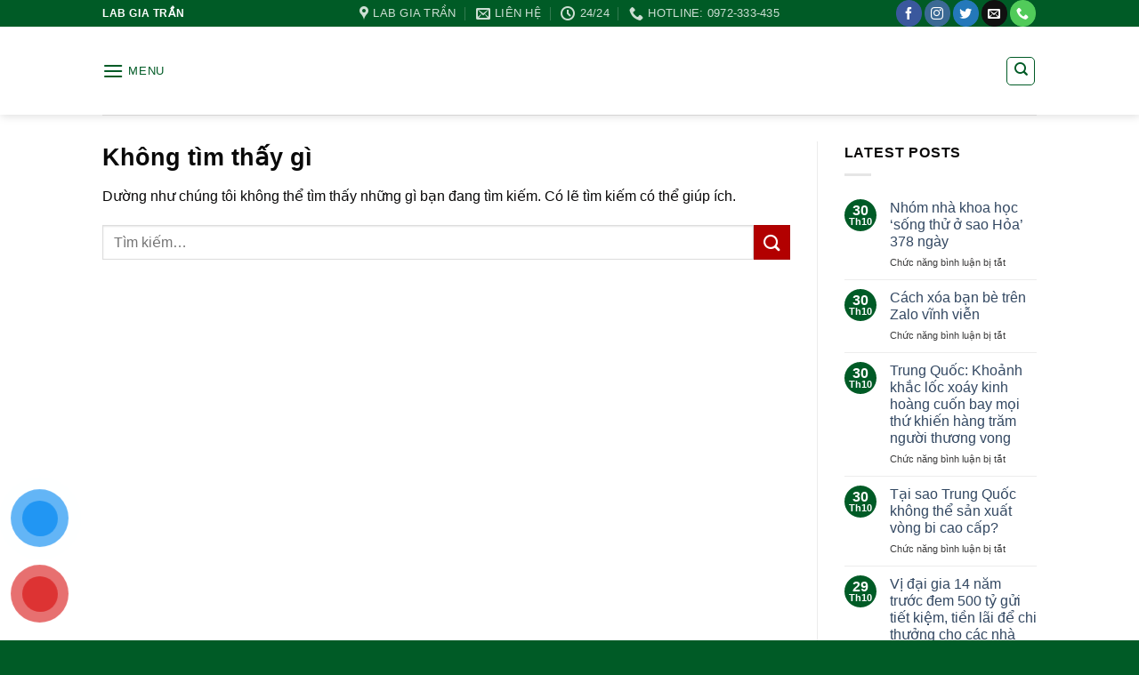

--- FILE ---
content_type: text/html; charset=UTF-8
request_url: https://giatran.asia/tag/nganh-ban-dan-viet-nam/
body_size: 27743
content:
<!DOCTYPE html><html dir="ltr" lang="vi" prefix="og: https://ogp.me/ns#" class="loading-site no-js"><head><script data-no-optimize="1">var litespeed_docref=sessionStorage.getItem("litespeed_docref");litespeed_docref&&(Object.defineProperty(document,"referrer",{get:function(){return litespeed_docref}}),sessionStorage.removeItem("litespeed_docref"));</script> <meta charset="UTF-8" /><link rel="profile" href="http://gmpg.org/xfn/11" /><link rel="pingback" href="https://giatran.asia/xmlrpc.php" /> <script type="litespeed/javascript">document.documentElement.className=document.documentElement.className+' yes-js js_active js'</script> <script type="litespeed/javascript">(function(html){html.className=html.className.replace(/\bno-js\b/,'js')})(document.documentElement)</script> <title>ngành bán dẫn Việt Nam - Lab Gia Trần, hóa chất, Thiết Bị, Vật Tư, Thiết Kế, Thi Công Lab</title><meta name="robots" content="max-image-preview:large" /><meta name="msvalidate.01" content="4958D13B784D2D5E9649EBCFE53FB28" /><meta name="yandex-verification" content="53888ef464094234" /><link rel="canonical" href="https://giatran.asia/tag/nganh-ban-dan-viet-nam/" /><meta name="generator" content="All in One SEO Pro (AIOSEO) 4.9.3" /><meta property="og:locale" content="vi_VN" /><meta property="og:site_name" content="Lab Gia Trần, hóa chất, Thiết Bị, Vật Tư, Thiết Kế, Thi Công Lab - Lab Gia Trần, hóa chất, Thiết Bị, Vật Tư, Thiết Kế, Thi Công Lab" /><meta property="og:type" content="article" /><meta property="og:title" content="ngành bán dẫn Việt Nam - Lab Gia Trần, hóa chất, Thiết Bị, Vật Tư, Thiết Kế, Thi Công Lab" /><meta property="og:url" content="https://giatran.asia/tag/nganh-ban-dan-viet-nam/" /><meta property="og:image" content="https://giatran.asia/wp-content/uploads/2022/11/LOGO_-GIATRAN.png" /><meta property="og:image:secure_url" content="https://giatran.asia/wp-content/uploads/2022/11/LOGO_-GIATRAN.png" /><meta property="og:image:width" content="408" /><meta property="og:image:height" content="422" /><meta name="twitter:card" content="summary_large_image" /><meta name="twitter:title" content="ngành bán dẫn Việt Nam - Lab Gia Trần, hóa chất, Thiết Bị, Vật Tư, Thiết Kế, Thi Công Lab" /><meta name="twitter:image" content="https://giatran.asia/wp-content/uploads/2022/11/LOGO_-GIATRAN.png" /> <script type="application/ld+json" class="aioseo-schema">{"@context":"https:\/\/schema.org","@graph":[{"@type":"BreadcrumbList","@id":"https:\/\/giatran.asia\/tag\/nganh-ban-dan-viet-nam\/#breadcrumblist","itemListElement":[{"@type":"ListItem","@id":"https:\/\/giatran.asia#listItem","position":1,"name":"Home","item":"https:\/\/giatran.asia","nextItem":{"@type":"ListItem","@id":"https:\/\/giatran.asia\/tag\/nganh-ban-dan-viet-nam\/#listItem","name":"ng\u00e0nh b\u00e1n d\u1eabn Vi\u1ec7t Nam"}},{"@type":"ListItem","@id":"https:\/\/giatran.asia\/tag\/nganh-ban-dan-viet-nam\/#listItem","position":2,"name":"ng\u00e0nh b\u00e1n d\u1eabn Vi\u1ec7t Nam","previousItem":{"@type":"ListItem","@id":"https:\/\/giatran.asia#listItem","name":"Home"}}]},{"@type":"CollectionPage","@id":"https:\/\/giatran.asia\/tag\/nganh-ban-dan-viet-nam\/#collectionpage","url":"https:\/\/giatran.asia\/tag\/nganh-ban-dan-viet-nam\/","name":"ng\u00e0nh b\u00e1n d\u1eabn Vi\u1ec7t Nam - Lab Gia Tr\u1ea7n, h\u00f3a ch\u1ea5t, Thi\u1ebft B\u1ecb, V\u1eadt T\u01b0, Thi\u1ebft K\u1ebf, Thi C\u00f4ng Lab","inLanguage":"vi","isPartOf":{"@id":"https:\/\/giatran.asia\/#website"},"breadcrumb":{"@id":"https:\/\/giatran.asia\/tag\/nganh-ban-dan-viet-nam\/#breadcrumblist"}},{"@type":"Organization","@id":"https:\/\/giatran.asia\/#organization","name":"Lab Gia Tr\u1ea7n, h\u00f3a ch\u1ea5t, Thi\u1ebft B\u1ecb, V\u1eadt T\u01b0, Thi\u1ebft K\u1ebf, Thi C\u00f4ng Lab","description":"Lab Gia Tr\u1ea7n, h\u00f3a ch\u1ea5t, Thi\u1ebft B\u1ecb, V\u1eadt T\u01b0, Thi\u1ebft K\u1ebf, Thi C\u00f4ng Lab","url":"https:\/\/giatran.asia\/","telephone":"+84972333435","logo":{"@type":"ImageObject","url":"https:\/\/giatran.asia\/wp-content\/uploads\/2024\/02\/LOGO_-GIATRAN.png","@id":"https:\/\/giatran.asia\/tag\/nganh-ban-dan-viet-nam\/#organizationLogo","width":408,"height":422,"caption":"LOGO_ GIATRAN"},"image":{"@id":"https:\/\/giatran.asia\/tag\/nganh-ban-dan-viet-nam\/#organizationLogo"},"sameAs":["https:\/\/facebook.com\/","https:\/\/x.com\/","https:\/\/instagram.com\/","https:\/\/tiktok.com\/@","https:\/\/pinterest.com\/","https:\/\/youtube.com\/","https:\/\/linkedin.com\/in\/"]},{"@type":"WebSite","@id":"https:\/\/giatran.asia\/#website","url":"https:\/\/giatran.asia\/","name":"Lab Gia Tr\u1ea7n, h\u00f3a ch\u1ea5t, Thi\u1ebft B\u1ecb, V\u1eadt T\u01b0, Thi\u1ebft K\u1ebf, Thi C\u00f4ng Lab","description":"Lab Gia Tr\u1ea7n, h\u00f3a ch\u1ea5t, Thi\u1ebft B\u1ecb, V\u1eadt T\u01b0, Thi\u1ebft K\u1ebf, Thi C\u00f4ng Lab","inLanguage":"vi","publisher":{"@id":"https:\/\/giatran.asia\/#organization"}}]}</script> <script type="litespeed/javascript">(function(c,l,a,r,i,t,y){c[a]=c[a]||function(){(c[a].q=c[a].q||[]).push(arguments)};t=l.createElement(r);t.async=1;t.src="https://www.clarity.ms/tag/"+i+"?ref=aioseo";y=l.getElementsByTagName(r)[0];y.parentNode.insertBefore(t,y)})(window,document,"clarity","script","krxvlpzrm1")</script> <meta name="viewport" content="width=device-width, initial-scale=1" /> <script id="google_gtagjs-js-consent-mode-data-layer" type="litespeed/javascript">window.dataLayer=window.dataLayer||[];function gtag(){dataLayer.push(arguments)}
gtag('consent','default',{"ad_personalization":"denied","ad_storage":"denied","ad_user_data":"denied","analytics_storage":"denied","functionality_storage":"denied","security_storage":"denied","personalization_storage":"denied","region":["AT","BE","BG","CH","CY","CZ","DE","DK","EE","ES","FI","FR","GB","GR","HR","HU","IE","IS","IT","LI","LT","LU","LV","MT","NL","NO","PL","PT","RO","SE","SI","SK"],"wait_for_update":500});window._googlesitekitConsentCategoryMap={"statistics":["analytics_storage"],"marketing":["ad_storage","ad_user_data","ad_personalization"],"functional":["functionality_storage","security_storage"],"preferences":["personalization_storage"]};window._googlesitekitConsents={"ad_personalization":"denied","ad_storage":"denied","ad_user_data":"denied","analytics_storage":"denied","functionality_storage":"denied","security_storage":"denied","personalization_storage":"denied","region":["AT","BE","BG","CH","CY","CZ","DE","DK","EE","ES","FI","FR","GB","GR","HR","HU","IE","IS","IT","LI","LT","LU","LV","MT","NL","NO","PL","PT","RO","SE","SI","SK"],"wait_for_update":500}</script> <link rel='dns-prefetch' href='//www.googletagmanager.com' /><link rel='dns-prefetch' href='//fonts.googleapis.com' /><link rel='prefetch' href='https://giatran.asia/wp-content/themes/flatsome/assets/js/flatsome.js?ver=e2eddd6c228105dac048' /><link rel='prefetch' href='https://giatran.asia/wp-content/themes/flatsome/assets/js/chunk.slider.js?ver=3.20.4' /><link rel='prefetch' href='https://giatran.asia/wp-content/themes/flatsome/assets/js/chunk.popups.js?ver=3.20.4' /><link rel='prefetch' href='https://giatran.asia/wp-content/themes/flatsome/assets/js/chunk.tooltips.js?ver=3.20.4' /><link rel='prefetch' href='https://giatran.asia/wp-content/themes/flatsome/assets/js/woocommerce.js?ver=1c9be63d628ff7c3ff4c' /><link rel="alternate" type="application/rss+xml" title="Dòng thông tin Lab Gia Trần, hóa chất, Thiết Bị, Vật Tư, Thiết Kế, Thi Công Lab &raquo;" href="https://giatran.asia/feed/" /><link rel="alternate" type="application/rss+xml" title="Lab Gia Trần, hóa chất, Thiết Bị, Vật Tư, Thiết Kế, Thi Công Lab - ngành bán dẫn Việt Nam Tag Feed" href="https://giatran.asia/tag/nganh-ban-dan-viet-nam/feed/" /><style id='wp-img-auto-sizes-contain-inline-css' type='text/css'>img:is([sizes=auto i],[sizes^="auto," i]){contain-intrinsic-size:3000px 1500px}
/*# sourceURL=wp-img-auto-sizes-contain-inline-css */</style><link data-optimized="2" rel="stylesheet" href="https://giatran.asia/wp-content/litespeed/css/e1a22837cb565dadf329a4330815a28e.css?ver=df6dc" /><style id='wp-block-library-inline-css' type='text/css'>:root{--wp-block-synced-color:#7a00df;--wp-block-synced-color--rgb:122,0,223;--wp-bound-block-color:var(--wp-block-synced-color);--wp-editor-canvas-background:#ddd;--wp-admin-theme-color:#007cba;--wp-admin-theme-color--rgb:0,124,186;--wp-admin-theme-color-darker-10:#006ba1;--wp-admin-theme-color-darker-10--rgb:0,107,160.5;--wp-admin-theme-color-darker-20:#005a87;--wp-admin-theme-color-darker-20--rgb:0,90,135;--wp-admin-border-width-focus:2px}@media (min-resolution:192dpi){:root{--wp-admin-border-width-focus:1.5px}}.wp-element-button{cursor:pointer}:root .has-very-light-gray-background-color{background-color:#eee}:root .has-very-dark-gray-background-color{background-color:#313131}:root .has-very-light-gray-color{color:#eee}:root .has-very-dark-gray-color{color:#313131}:root .has-vivid-green-cyan-to-vivid-cyan-blue-gradient-background{background:linear-gradient(135deg,#00d084,#0693e3)}:root .has-purple-crush-gradient-background{background:linear-gradient(135deg,#34e2e4,#4721fb 50%,#ab1dfe)}:root .has-hazy-dawn-gradient-background{background:linear-gradient(135deg,#faaca8,#dad0ec)}:root .has-subdued-olive-gradient-background{background:linear-gradient(135deg,#fafae1,#67a671)}:root .has-atomic-cream-gradient-background{background:linear-gradient(135deg,#fdd79a,#004a59)}:root .has-nightshade-gradient-background{background:linear-gradient(135deg,#330968,#31cdcf)}:root .has-midnight-gradient-background{background:linear-gradient(135deg,#020381,#2874fc)}:root{--wp--preset--font-size--normal:16px;--wp--preset--font-size--huge:42px}.has-regular-font-size{font-size:1em}.has-larger-font-size{font-size:2.625em}.has-normal-font-size{font-size:var(--wp--preset--font-size--normal)}.has-huge-font-size{font-size:var(--wp--preset--font-size--huge)}.has-text-align-center{text-align:center}.has-text-align-left{text-align:left}.has-text-align-right{text-align:right}.has-fit-text{white-space:nowrap!important}#end-resizable-editor-section{display:none}.aligncenter{clear:both}.items-justified-left{justify-content:flex-start}.items-justified-center{justify-content:center}.items-justified-right{justify-content:flex-end}.items-justified-space-between{justify-content:space-between}.screen-reader-text{border:0;clip-path:inset(50%);height:1px;margin:-1px;overflow:hidden;padding:0;position:absolute;width:1px;word-wrap:normal!important}.screen-reader-text:focus{background-color:#ddd;clip-path:none;color:#444;display:block;font-size:1em;height:auto;left:5px;line-height:normal;padding:15px 23px 14px;text-decoration:none;top:5px;width:auto;z-index:100000}html :where(.has-border-color){border-style:solid}html :where([style*=border-top-color]){border-top-style:solid}html :where([style*=border-right-color]){border-right-style:solid}html :where([style*=border-bottom-color]){border-bottom-style:solid}html :where([style*=border-left-color]){border-left-style:solid}html :where([style*=border-width]){border-style:solid}html :where([style*=border-top-width]){border-top-style:solid}html :where([style*=border-right-width]){border-right-style:solid}html :where([style*=border-bottom-width]){border-bottom-style:solid}html :where([style*=border-left-width]){border-left-style:solid}html :where(img[class*=wp-image-]){height:auto;max-width:100%}:where(figure){margin:0 0 1em}html :where(.is-position-sticky){--wp-admin--admin-bar--position-offset:var(--wp-admin--admin-bar--height,0px)}@media screen and (max-width:600px){html :where(.is-position-sticky){--wp-admin--admin-bar--position-offset:0px}}

/*# sourceURL=wp-block-library-inline-css */</style><style id='global-styles-inline-css' type='text/css'>:root{--wp--preset--aspect-ratio--square: 1;--wp--preset--aspect-ratio--4-3: 4/3;--wp--preset--aspect-ratio--3-4: 3/4;--wp--preset--aspect-ratio--3-2: 3/2;--wp--preset--aspect-ratio--2-3: 2/3;--wp--preset--aspect-ratio--16-9: 16/9;--wp--preset--aspect-ratio--9-16: 9/16;--wp--preset--color--black: #000000;--wp--preset--color--cyan-bluish-gray: #abb8c3;--wp--preset--color--white: #ffffff;--wp--preset--color--pale-pink: #f78da7;--wp--preset--color--vivid-red: #cf2e2e;--wp--preset--color--luminous-vivid-orange: #ff6900;--wp--preset--color--luminous-vivid-amber: #fcb900;--wp--preset--color--light-green-cyan: #7bdcb5;--wp--preset--color--vivid-green-cyan: #00d084;--wp--preset--color--pale-cyan-blue: #8ed1fc;--wp--preset--color--vivid-cyan-blue: #0693e3;--wp--preset--color--vivid-purple: #9b51e0;--wp--preset--color--primary: #005b26;--wp--preset--color--secondary: #b20000;--wp--preset--color--success: #005b26;--wp--preset--color--alert: #b20000;--wp--preset--gradient--vivid-cyan-blue-to-vivid-purple: linear-gradient(135deg,rgb(6,147,227) 0%,rgb(155,81,224) 100%);--wp--preset--gradient--light-green-cyan-to-vivid-green-cyan: linear-gradient(135deg,rgb(122,220,180) 0%,rgb(0,208,130) 100%);--wp--preset--gradient--luminous-vivid-amber-to-luminous-vivid-orange: linear-gradient(135deg,rgb(252,185,0) 0%,rgb(255,105,0) 100%);--wp--preset--gradient--luminous-vivid-orange-to-vivid-red: linear-gradient(135deg,rgb(255,105,0) 0%,rgb(207,46,46) 100%);--wp--preset--gradient--very-light-gray-to-cyan-bluish-gray: linear-gradient(135deg,rgb(238,238,238) 0%,rgb(169,184,195) 100%);--wp--preset--gradient--cool-to-warm-spectrum: linear-gradient(135deg,rgb(74,234,220) 0%,rgb(151,120,209) 20%,rgb(207,42,186) 40%,rgb(238,44,130) 60%,rgb(251,105,98) 80%,rgb(254,248,76) 100%);--wp--preset--gradient--blush-light-purple: linear-gradient(135deg,rgb(255,206,236) 0%,rgb(152,150,240) 100%);--wp--preset--gradient--blush-bordeaux: linear-gradient(135deg,rgb(254,205,165) 0%,rgb(254,45,45) 50%,rgb(107,0,62) 100%);--wp--preset--gradient--luminous-dusk: linear-gradient(135deg,rgb(255,203,112) 0%,rgb(199,81,192) 50%,rgb(65,88,208) 100%);--wp--preset--gradient--pale-ocean: linear-gradient(135deg,rgb(255,245,203) 0%,rgb(182,227,212) 50%,rgb(51,167,181) 100%);--wp--preset--gradient--electric-grass: linear-gradient(135deg,rgb(202,248,128) 0%,rgb(113,206,126) 100%);--wp--preset--gradient--midnight: linear-gradient(135deg,rgb(2,3,129) 0%,rgb(40,116,252) 100%);--wp--preset--font-size--small: 13px;--wp--preset--font-size--medium: 20px;--wp--preset--font-size--large: 36px;--wp--preset--font-size--x-large: 42px;--wp--preset--spacing--20: 0.44rem;--wp--preset--spacing--30: 0.67rem;--wp--preset--spacing--40: 1rem;--wp--preset--spacing--50: 1.5rem;--wp--preset--spacing--60: 2.25rem;--wp--preset--spacing--70: 3.38rem;--wp--preset--spacing--80: 5.06rem;--wp--preset--shadow--natural: 6px 6px 9px rgba(0, 0, 0, 0.2);--wp--preset--shadow--deep: 12px 12px 50px rgba(0, 0, 0, 0.4);--wp--preset--shadow--sharp: 6px 6px 0px rgba(0, 0, 0, 0.2);--wp--preset--shadow--outlined: 6px 6px 0px -3px rgb(255, 255, 255), 6px 6px rgb(0, 0, 0);--wp--preset--shadow--crisp: 6px 6px 0px rgb(0, 0, 0);}:where(body) { margin: 0; }.wp-site-blocks > .alignleft { float: left; margin-right: 2em; }.wp-site-blocks > .alignright { float: right; margin-left: 2em; }.wp-site-blocks > .aligncenter { justify-content: center; margin-left: auto; margin-right: auto; }:where(.is-layout-flex){gap: 0.5em;}:where(.is-layout-grid){gap: 0.5em;}.is-layout-flow > .alignleft{float: left;margin-inline-start: 0;margin-inline-end: 2em;}.is-layout-flow > .alignright{float: right;margin-inline-start: 2em;margin-inline-end: 0;}.is-layout-flow > .aligncenter{margin-left: auto !important;margin-right: auto !important;}.is-layout-constrained > .alignleft{float: left;margin-inline-start: 0;margin-inline-end: 2em;}.is-layout-constrained > .alignright{float: right;margin-inline-start: 2em;margin-inline-end: 0;}.is-layout-constrained > .aligncenter{margin-left: auto !important;margin-right: auto !important;}.is-layout-constrained > :where(:not(.alignleft):not(.alignright):not(.alignfull)){margin-left: auto !important;margin-right: auto !important;}body .is-layout-flex{display: flex;}.is-layout-flex{flex-wrap: wrap;align-items: center;}.is-layout-flex > :is(*, div){margin: 0;}body .is-layout-grid{display: grid;}.is-layout-grid > :is(*, div){margin: 0;}body{padding-top: 0px;padding-right: 0px;padding-bottom: 0px;padding-left: 0px;}a:where(:not(.wp-element-button)){text-decoration: none;}:root :where(.wp-element-button, .wp-block-button__link){background-color: #32373c;border-width: 0;color: #fff;font-family: inherit;font-size: inherit;font-style: inherit;font-weight: inherit;letter-spacing: inherit;line-height: inherit;padding-top: calc(0.667em + 2px);padding-right: calc(1.333em + 2px);padding-bottom: calc(0.667em + 2px);padding-left: calc(1.333em + 2px);text-decoration: none;text-transform: inherit;}.has-black-color{color: var(--wp--preset--color--black) !important;}.has-cyan-bluish-gray-color{color: var(--wp--preset--color--cyan-bluish-gray) !important;}.has-white-color{color: var(--wp--preset--color--white) !important;}.has-pale-pink-color{color: var(--wp--preset--color--pale-pink) !important;}.has-vivid-red-color{color: var(--wp--preset--color--vivid-red) !important;}.has-luminous-vivid-orange-color{color: var(--wp--preset--color--luminous-vivid-orange) !important;}.has-luminous-vivid-amber-color{color: var(--wp--preset--color--luminous-vivid-amber) !important;}.has-light-green-cyan-color{color: var(--wp--preset--color--light-green-cyan) !important;}.has-vivid-green-cyan-color{color: var(--wp--preset--color--vivid-green-cyan) !important;}.has-pale-cyan-blue-color{color: var(--wp--preset--color--pale-cyan-blue) !important;}.has-vivid-cyan-blue-color{color: var(--wp--preset--color--vivid-cyan-blue) !important;}.has-vivid-purple-color{color: var(--wp--preset--color--vivid-purple) !important;}.has-primary-color{color: var(--wp--preset--color--primary) !important;}.has-secondary-color{color: var(--wp--preset--color--secondary) !important;}.has-success-color{color: var(--wp--preset--color--success) !important;}.has-alert-color{color: var(--wp--preset--color--alert) !important;}.has-black-background-color{background-color: var(--wp--preset--color--black) !important;}.has-cyan-bluish-gray-background-color{background-color: var(--wp--preset--color--cyan-bluish-gray) !important;}.has-white-background-color{background-color: var(--wp--preset--color--white) !important;}.has-pale-pink-background-color{background-color: var(--wp--preset--color--pale-pink) !important;}.has-vivid-red-background-color{background-color: var(--wp--preset--color--vivid-red) !important;}.has-luminous-vivid-orange-background-color{background-color: var(--wp--preset--color--luminous-vivid-orange) !important;}.has-luminous-vivid-amber-background-color{background-color: var(--wp--preset--color--luminous-vivid-amber) !important;}.has-light-green-cyan-background-color{background-color: var(--wp--preset--color--light-green-cyan) !important;}.has-vivid-green-cyan-background-color{background-color: var(--wp--preset--color--vivid-green-cyan) !important;}.has-pale-cyan-blue-background-color{background-color: var(--wp--preset--color--pale-cyan-blue) !important;}.has-vivid-cyan-blue-background-color{background-color: var(--wp--preset--color--vivid-cyan-blue) !important;}.has-vivid-purple-background-color{background-color: var(--wp--preset--color--vivid-purple) !important;}.has-primary-background-color{background-color: var(--wp--preset--color--primary) !important;}.has-secondary-background-color{background-color: var(--wp--preset--color--secondary) !important;}.has-success-background-color{background-color: var(--wp--preset--color--success) !important;}.has-alert-background-color{background-color: var(--wp--preset--color--alert) !important;}.has-black-border-color{border-color: var(--wp--preset--color--black) !important;}.has-cyan-bluish-gray-border-color{border-color: var(--wp--preset--color--cyan-bluish-gray) !important;}.has-white-border-color{border-color: var(--wp--preset--color--white) !important;}.has-pale-pink-border-color{border-color: var(--wp--preset--color--pale-pink) !important;}.has-vivid-red-border-color{border-color: var(--wp--preset--color--vivid-red) !important;}.has-luminous-vivid-orange-border-color{border-color: var(--wp--preset--color--luminous-vivid-orange) !important;}.has-luminous-vivid-amber-border-color{border-color: var(--wp--preset--color--luminous-vivid-amber) !important;}.has-light-green-cyan-border-color{border-color: var(--wp--preset--color--light-green-cyan) !important;}.has-vivid-green-cyan-border-color{border-color: var(--wp--preset--color--vivid-green-cyan) !important;}.has-pale-cyan-blue-border-color{border-color: var(--wp--preset--color--pale-cyan-blue) !important;}.has-vivid-cyan-blue-border-color{border-color: var(--wp--preset--color--vivid-cyan-blue) !important;}.has-vivid-purple-border-color{border-color: var(--wp--preset--color--vivid-purple) !important;}.has-primary-border-color{border-color: var(--wp--preset--color--primary) !important;}.has-secondary-border-color{border-color: var(--wp--preset--color--secondary) !important;}.has-success-border-color{border-color: var(--wp--preset--color--success) !important;}.has-alert-border-color{border-color: var(--wp--preset--color--alert) !important;}.has-vivid-cyan-blue-to-vivid-purple-gradient-background{background: var(--wp--preset--gradient--vivid-cyan-blue-to-vivid-purple) !important;}.has-light-green-cyan-to-vivid-green-cyan-gradient-background{background: var(--wp--preset--gradient--light-green-cyan-to-vivid-green-cyan) !important;}.has-luminous-vivid-amber-to-luminous-vivid-orange-gradient-background{background: var(--wp--preset--gradient--luminous-vivid-amber-to-luminous-vivid-orange) !important;}.has-luminous-vivid-orange-to-vivid-red-gradient-background{background: var(--wp--preset--gradient--luminous-vivid-orange-to-vivid-red) !important;}.has-very-light-gray-to-cyan-bluish-gray-gradient-background{background: var(--wp--preset--gradient--very-light-gray-to-cyan-bluish-gray) !important;}.has-cool-to-warm-spectrum-gradient-background{background: var(--wp--preset--gradient--cool-to-warm-spectrum) !important;}.has-blush-light-purple-gradient-background{background: var(--wp--preset--gradient--blush-light-purple) !important;}.has-blush-bordeaux-gradient-background{background: var(--wp--preset--gradient--blush-bordeaux) !important;}.has-luminous-dusk-gradient-background{background: var(--wp--preset--gradient--luminous-dusk) !important;}.has-pale-ocean-gradient-background{background: var(--wp--preset--gradient--pale-ocean) !important;}.has-electric-grass-gradient-background{background: var(--wp--preset--gradient--electric-grass) !important;}.has-midnight-gradient-background{background: var(--wp--preset--gradient--midnight) !important;}.has-small-font-size{font-size: var(--wp--preset--font-size--small) !important;}.has-medium-font-size{font-size: var(--wp--preset--font-size--medium) !important;}.has-large-font-size{font-size: var(--wp--preset--font-size--large) !important;}.has-x-large-font-size{font-size: var(--wp--preset--font-size--x-large) !important;}
/*# sourceURL=global-styles-inline-css */</style><style id='woocommerce-inline-inline-css' type='text/css'>.woocommerce form .form-row .required { visibility: visible; }
/*# sourceURL=woocommerce-inline-inline-css */</style><style id='flatsome-main-inline-css' type='text/css'>@font-face {
				font-family: "fl-icons";
				font-display: block;
				src: url(https://giatran.asia/wp-content/themes/flatsome/assets/css/icons/fl-icons.eot?v=3.20.4);
				src:
					url(https://giatran.asia/wp-content/themes/flatsome/assets/css/icons/fl-icons.eot#iefix?v=3.20.4) format("embedded-opentype"),
					url(https://giatran.asia/wp-content/themes/flatsome/assets/css/icons/fl-icons.woff2?v=3.20.4) format("woff2"),
					url(https://giatran.asia/wp-content/themes/flatsome/assets/css/icons/fl-icons.ttf?v=3.20.4) format("truetype"),
					url(https://giatran.asia/wp-content/themes/flatsome/assets/css/icons/fl-icons.woff?v=3.20.4) format("woff"),
					url(https://giatran.asia/wp-content/themes/flatsome/assets/css/icons/fl-icons.svg?v=3.20.4#fl-icons) format("svg");
			}
/*# sourceURL=flatsome-main-inline-css */</style><style id='rocket-lazyload-inline-css' type='text/css'>.rll-youtube-player{position:relative;padding-bottom:56.23%;height:0;overflow:hidden;max-width:100%;}.rll-youtube-player:focus-within{outline: 2px solid currentColor;outline-offset: 5px;}.rll-youtube-player iframe{position:absolute;top:0;left:0;width:100%;height:100%;z-index:100;background:0 0}.rll-youtube-player img{bottom:0;display:block;left:0;margin:auto;max-width:100%;width:100%;position:absolute;right:0;top:0;border:none;height:auto;-webkit-transition:.4s all;-moz-transition:.4s all;transition:.4s all}.rll-youtube-player img:hover{-webkit-filter:brightness(75%)}.rll-youtube-player .play{height:100%;width:100%;left:0;top:0;position:absolute;background:url(https://giatran.asia/wp-content/plugins/rocket-lazy-load/assets/img/youtube.png) no-repeat center;background-color: transparent !important;cursor:pointer;border:none;}
/*# sourceURL=rocket-lazyload-inline-css */</style> <script type="litespeed/javascript">window._nslDOMReady=(function(){const executedCallbacks=new Set();return function(callback){if(executedCallbacks.has(callback))return;const wrappedCallback=function(){if(executedCallbacks.has(callback))return;executedCallbacks.add(callback);callback()};if(document.readyState==="complete"||document.readyState==="interactive"){wrappedCallback()}else{document.addEventListener("DOMContentLiteSpeedLoaded",wrappedCallback)}}})()</script><script id="woocommerce-google-analytics-integration-gtag-js-after" type="litespeed/javascript">window.dataLayer=window.dataLayer||[];function gtag(){dataLayer.push(arguments)}
for(const mode of[{"analytics_storage":"denied","ad_storage":"denied","ad_user_data":"denied","ad_personalization":"denied","region":["AT","BE","BG","HR","CY","CZ","DK","EE","FI","FR","DE","GR","HU","IS","IE","IT","LV","LI","LT","LU","MT","NL","NO","PL","PT","RO","SK","SI","ES","SE","GB","CH"]}]||[]){gtag("consent","default",{"wait_for_update":500,...mode})}
gtag("js",new Date());gtag("set","developer_id.dOGY3NW",!0);gtag("config","G-BC4W9PQNQM",{"track_404":!0,"allow_google_signals":!0,"logged_in":!1,"linker":{"domains":["https://giatran.asia"],"allow_incoming":!1},"custom_map":{"dimension1":"logged_in"}})</script> <script type="litespeed/javascript" data-src="https://giatran.asia/wp-includes/js/jquery/jquery.min.js" id="jquery-core-js"></script> 
 <script type="litespeed/javascript" data-src="https://www.googletagmanager.com/gtag/js?id=GT-K4TG3VX2" id="google_gtagjs-js"></script> <script id="google_gtagjs-js-after" type="litespeed/javascript">window.dataLayer=window.dataLayer||[];function gtag(){dataLayer.push(arguments)}
gtag("set","linker",{"domains":["giatran.asia"]});gtag("js",new Date());gtag("set","developer_id.dZTNiMT",!0);gtag("config","GT-K4TG3VX2");window._googlesitekit=window._googlesitekit||{};window._googlesitekit.throttledEvents=[];window._googlesitekit.gtagEvent=(name,data)=>{var key=JSON.stringify({name,data});if(!!window._googlesitekit.throttledEvents[key]){return}window._googlesitekit.throttledEvents[key]=!0;setTimeout(()=>{delete window._googlesitekit.throttledEvents[key]},5);gtag("event",name,{...data,event_source:"site-kit"})}</script> <link rel="https://api.w.org/" href="https://giatran.asia/wp-json/" /><link rel="alternate" title="JSON" type="application/json" href="https://giatran.asia/wp-json/wp/v2/tags/2053" /><link rel="EditURI" type="application/rsd+xml" title="RSD" href="https://giatran.asia/xmlrpc.php?rsd" /><meta name="generator" content="WordPress 6.9" /><meta name="generator" content="WooCommerce 10.4.3" /><meta name="generator" content="Site Kit by Google 1.170.0" />	<noscript><style>.woocommerce-product-gallery{ opacity: 1 !important; }</style></noscript><link rel="icon" href="https://giatran.asia/wp-content/uploads/2022/11/LOGO_-GIATRAN-100x100.png" sizes="32x32" /><link rel="icon" href="https://giatran.asia/wp-content/uploads/2022/11/LOGO_-GIATRAN-280x280.png" sizes="192x192" /><link rel="apple-touch-icon" href="https://giatran.asia/wp-content/uploads/2022/11/LOGO_-GIATRAN-280x280.png" /><meta name="msapplication-TileImage" content="https://giatran.asia/wp-content/uploads/2022/11/LOGO_-GIATRAN-280x280.png" /><style id="custom-css" type="text/css">:root {--primary-color: #005b26;--fs-color-primary: #005b26;--fs-color-secondary: #b20000;--fs-color-success: #005b26;--fs-color-alert: #b20000;--fs-color-base: #0a0909;--fs-experimental-link-color: #334862;--fs-experimental-link-color-hover: #dd3333;}.tooltipster-base {--tooltip-color: #fff;--tooltip-bg-color: #005b26;}.off-canvas-right .mfp-content, .off-canvas-left .mfp-content {--drawer-width: 300px;}.off-canvas .mfp-content.off-canvas-cart {--drawer-width: 360px;}.header-main{height: 99px}#logo img{max-height: 99px}#logo{width:90px;}.header-bottom{min-height: 10px}.header-top{min-height: 30px}.transparent .header-main{height: 30px}.transparent #logo img{max-height: 30px}.has-transparent + .page-title:first-of-type,.has-transparent + #main > .page-title,.has-transparent + #main > div > .page-title,.has-transparent + #main .page-header-wrapper:first-of-type .page-title{padding-top: 60px;}.header.show-on-scroll,.stuck .header-main{height:60px!important}.stuck #logo img{max-height: 60px!important}.header-bg-color {background-color: rgba(255,255,255,0.53)}.header-bottom {background-color: #f1f1f1}.top-bar-nav > li > a{line-height: 16px }.header-main .nav > li > a{line-height: 16px }.stuck .header-main .nav > li > a{line-height: 50px }.header-bottom-nav > li > a{line-height: 16px }@media (max-width: 549px) {.header-main{height: 69px}#logo img{max-height: 69px}}.nav-dropdown-has-arrow.nav-dropdown-has-border li.has-dropdown:before{border-bottom-color: #c41b1b;}.nav .nav-dropdown{border-color: #c41b1b }.nav-dropdown{font-size:100%}.nav-dropdown-has-arrow li.has-dropdown:after{border-bottom-color: #005b26;}.nav .nav-dropdown{background-color: #005b26}h1,h2,h3,h4,h5,h6,.heading-font{color: #0a0a0a;}body{font-size: 100%;}@media screen and (max-width: 549px){body{font-size: 100%;}}body{font-family: -apple-system, BlinkMacSystemFont, "Segoe UI", Roboto, Oxygen-Sans, Ubuntu, Cantarell, "Helvetica Neue", sans-serif;}body {font-weight: 400;font-style: normal;}.nav > li > a {font-family: -apple-system, BlinkMacSystemFont, "Segoe UI", Roboto, Oxygen-Sans, Ubuntu, Cantarell, "Helvetica Neue", sans-serif;}.mobile-sidebar-levels-2 .nav > li > ul > li > a {font-family: -apple-system, BlinkMacSystemFont, "Segoe UI", Roboto, Oxygen-Sans, Ubuntu, Cantarell, "Helvetica Neue", sans-serif;}.nav > li > a,.mobile-sidebar-levels-2 .nav > li > ul > li > a {font-weight: 400;font-style: normal;}h1,h2,h3,h4,h5,h6,.heading-font, .off-canvas-center .nav-sidebar.nav-vertical > li > a{font-family: -apple-system, BlinkMacSystemFont, "Segoe UI", Roboto, Oxygen-Sans, Ubuntu, Cantarell, "Helvetica Neue", sans-serif;}h1,h2,h3,h4,h5,h6,.heading-font,.banner h1,.banner h2 {font-weight: 700;font-style: normal;}.alt-font{font-family: -apple-system, BlinkMacSystemFont, "Segoe UI", Roboto, Oxygen-Sans, Ubuntu, Cantarell, "Helvetica Neue", sans-serif;}.alt-font {font-weight: 400!important;font-style: normal!important;}.header:not(.transparent) .header-nav-main.nav > li > a {color: #005b26;}.header:not(.transparent) .header-nav-main.nav > li > a:hover,.header:not(.transparent) .header-nav-main.nav > li.active > a,.header:not(.transparent) .header-nav-main.nav > li.current > a,.header:not(.transparent) .header-nav-main.nav > li > a.active,.header:not(.transparent) .header-nav-main.nav > li > a.current{color: #005b26;}.header-nav-main.nav-line-bottom > li > a:before,.header-nav-main.nav-line-grow > li > a:before,.header-nav-main.nav-line > li > a:before,.header-nav-main.nav-box > li > a:hover,.header-nav-main.nav-box > li.active > a,.header-nav-main.nav-pills > li > a:hover,.header-nav-main.nav-pills > li.active > a{color:#FFF!important;background-color: #005b26;}.shop-page-title.featured-title .title-overlay{background-color: rgba(0,0,0,0.3);}.has-equal-box-heights .box-image {padding-top: 100%;}@media screen and (min-width: 550px){.products .box-vertical .box-image{min-width: 500px!important;width: 500px!important;}}.header-main .social-icons,.header-main .cart-icon strong,.header-main .menu-title,.header-main .header-button > .button.is-outline,.header-main .nav > li > a > i:not(.icon-angle-down){color: #005b26!important;}.header-main .header-button > .button.is-outline,.header-main .cart-icon strong:after,.header-main .cart-icon strong{border-color: #005b26!important;}.header-main .header-button > .button:not(.is-outline){background-color: #005b26!important;}.header-main .current-dropdown .cart-icon strong,.header-main .header-button > .button:hover,.header-main .header-button > .button:hover i,.header-main .header-button > .button:hover span{color:#FFF!important;}.header-main .menu-title:hover,.header-main .social-icons a:hover,.header-main .header-button > .button.is-outline:hover,.header-main .nav > li > a:hover > i:not(.icon-angle-down){color: #005b26!important;}.header-main .current-dropdown .cart-icon strong,.header-main .header-button > .button:hover{background-color: #005b26!important;}.header-main .current-dropdown .cart-icon strong:after,.header-main .current-dropdown .cart-icon strong,.header-main .header-button > .button:hover{border-color: #005b26!important;}.footer-1{background-color: #005b26}.footer-2{background-color: rgba(247,247,247,0)}.absolute-footer, html{background-color: #005b26}.page-title-small + main .product-container > .row{padding-top:0;}.nav-vertical-fly-out > li + li {border-top-width: 1px; border-top-style: solid;}.label-new.menu-item > a:after{content:"Mới";}.label-hot.menu-item > a:after{content:"Nổi bật";}.label-sale.menu-item > a:after{content:"Giảm giá";}.label-popular.menu-item > a:after{content:"Phổ biến";}</style><noscript><style id="rocket-lazyload-nojs-css">.rll-youtube-player, [data-lazy-src]{display:none !important;}</style></noscript></head><body class="archive tag tag-nganh-ban-dan-viet-nam tag-2053 wp-theme-flatsome wp-child-theme-web-gia-tran theme-flatsome woocommerce-no-js full-width header-shadow lightbox nav-dropdown-has-arrow nav-dropdown-has-border"><a class="skip-link screen-reader-text" href="#main">Bỏ qua nội dung</a><div id="wrapper"><header id="header" class="header has-sticky sticky-jump"><div class="header-wrapper"><div id="top-bar" class="header-top nav-dark flex-has-center"><div class="flex-row container"><div class="flex-col hide-for-medium flex-left"><ul class="nav nav-left medium-nav-center nav-small  nav-divided"><li class="html custom html_topbar_left"><strong class="uppercase">LAB GIA TRẦN</strong></li></ul></div><div class="flex-col hide-for-medium flex-center"><ul class="nav nav-center nav-small  nav-divided"><li class="header-contact-wrapper"><ul id="header-contact" class="nav medium-nav-center nav-divided nav-uppercase header-contact"><li>
<a target="_blank" rel="noopener" href="https://maps.google.com/?q=10.798052614226224, 106.66183199738828" title="10.798052614226224, 106.66183199738828" class="tooltip">
<i class="icon-map-pin-fill" aria-hidden="true" style="font-size:16px;"></i>			     <span>
Lab Gia Trần			     </span>
</a></li><li>
<a href="mailto:antran@giatran.asia" class="tooltip" title="antran@giatran.asia">
<i class="icon-envelop" aria-hidden="true" style="font-size:16px;"></i>			       <span>
Liên hệ			       </span>
</a></li><li>
<a href="#" onclick="event.preventDefault()" class="tooltip" title="24/24 ">
<i class="icon-clock" aria-hidden="true" style="font-size:16px;"></i>			        <span>24/24</span>
</a></li><li>
<a href="tel:HOTLINE: 0972-333-435" class="tooltip" title="HOTLINE: 0972-333-435">
<i class="icon-phone" aria-hidden="true" style="font-size:16px;"></i>			      <span>HOTLINE: 0972-333-435</span>
</a></li></ul></li></ul></div><div class="flex-col hide-for-medium flex-right"><ul class="nav top-bar-nav nav-right nav-small  nav-divided"><li class="html header-social-icons ml-0"><div class="social-icons follow-icons" ><a href="https://www.facebook.com/profile.php?id=100038841991895" target="_blank" data-label="Facebook" class="icon primary button circle tooltip facebook" title="Theo dõi trên Facebook" aria-label="Theo dõi trên Facebook" rel="noopener nofollow"><i class="icon-facebook" aria-hidden="true"></i></a><a href="http://url" target="_blank" data-label="Instagram" class="icon primary button circle tooltip instagram" title="Theo dõi trên Instagram" aria-label="Theo dõi trên Instagram" rel="noopener nofollow"><i class="icon-instagram" aria-hidden="true"></i></a><a href="http://url" data-label="Twitter" target="_blank" class="icon primary button circle tooltip twitter" title="Theo dõi trên Twitter" aria-label="Theo dõi trên Twitter" rel="noopener nofollow"><i class="icon-twitter" aria-hidden="true"></i></a><a href="mailto:antran@giatran.asia" data-label="E-mail" target="_blank" class="icon primary button circle tooltip email" title="Gửi email cho chúng tôi" aria-label="Gửi email cho chúng tôi" rel="nofollow noopener"><i class="icon-envelop" aria-hidden="true"></i></a><a href="tel:0972333435" data-label="Phone" target="_blank" class="icon primary button circle tooltip phone" title="Gọi cho chúng tôi" aria-label="Gọi cho chúng tôi" rel="nofollow noopener"><i class="icon-phone" aria-hidden="true"></i></a></div></li></ul></div><div class="flex-col show-for-medium flex-grow"><ul class="nav nav-center nav-small mobile-nav  nav-divided"><li class="html custom html_topbar_left"><strong class="uppercase">LAB GIA TRẦN</strong></li></ul></div></div></div><div id="masthead" class="header-main show-logo-center"><div class="header-inner flex-row container logo-center medium-logo-left" role="navigation"><div id="logo" class="flex-col logo"><a href="https://giatran.asia/" title="Lab Gia Trần, hóa chất, Thiết Bị, Vật Tư, Thiết Kế, Thi Công Lab - Lab Gia Trần, hóa chất, Thiết Bị, Vật Tư, Thiết Kế, Thi Công Lab" rel="home">
<img width="408" height="422" src="data:image/svg+xml,%3Csvg%20xmlns='http://www.w3.org/2000/svg'%20viewBox='0%200%20408%20422'%3E%3C/svg%3E" class="header_logo header-logo" alt="Lab Gia Trần, hóa chất, Thiết Bị, Vật Tư, Thiết Kế, Thi Công Lab" data-lazy-src="https://giatran.asia/wp-content/uploads/2022/11/LOGO_-GIATRAN.png"/><noscript><img width="408" height="422" src="https://giatran.asia/wp-content/uploads/2022/11/LOGO_-GIATRAN.png" class="header_logo header-logo" alt="Lab Gia Trần, hóa chất, Thiết Bị, Vật Tư, Thiết Kế, Thi Công Lab"/></noscript><img  width="408" height="422" src="data:image/svg+xml,%3Csvg%20xmlns='http://www.w3.org/2000/svg'%20viewBox='0%200%20408%20422'%3E%3C/svg%3E" class="header-logo-dark" alt="Lab Gia Trần, hóa chất, Thiết Bị, Vật Tư, Thiết Kế, Thi Công Lab" data-lazy-src="https://giatran.asia/wp-content/uploads/2022/11/LOGO_-GIATRAN.png"/><noscript><img  width="408" height="422" src="https://giatran.asia/wp-content/uploads/2022/11/LOGO_-GIATRAN.png" class="header-logo-dark" alt="Lab Gia Trần, hóa chất, Thiết Bị, Vật Tư, Thiết Kế, Thi Công Lab"/></noscript></a></div><div class="flex-col show-for-medium flex-left"><ul class="mobile-nav nav nav-left "></ul></div><div class="flex-col hide-for-medium flex-left
"><ul class="header-nav header-nav-main nav nav-left  nav-spacing-large nav-uppercase" ><li class="nav-icon has-icon">
<a href="#" class="is-small" data-open="#main-menu" data-pos="left" data-bg="main-menu-overlay" role="button" aria-label="Menu" aria-controls="main-menu" aria-expanded="false" aria-haspopup="dialog" data-flatsome-role-button>
<i class="icon-menu" aria-hidden="true"></i>			<span class="menu-title uppercase hide-for-small">Menu</span>		</a></li></ul></div><div class="flex-col hide-for-medium flex-right"><ul class="header-nav header-nav-main nav nav-right  nav-spacing-large nav-uppercase"><li class="header-search header-search-dropdown has-icon has-dropdown menu-item-has-children"><div class="header-button">	<a href="#" aria-label="Tìm kiếm" aria-haspopup="true" aria-expanded="false" aria-controls="ux-search-dropdown" class="nav-top-link icon button round is-outline is-small"><i class="icon-search" aria-hidden="true"></i></a></div><ul id="ux-search-dropdown" class="nav-dropdown nav-dropdown-bold dark"><li class="header-search-form search-form html relative has-icon"><div class="header-search-form-wrapper"><div class="searchform-wrapper ux-search-box relative is-normal"><form role="search" method="get" class="searchform" action="https://giatran.asia/"><div class="flex-row relative"><div class="flex-col flex-grow">
<label class="screen-reader-text" for="woocommerce-product-search-field-0">Tìm kiếm:</label>
<input type="search" id="woocommerce-product-search-field-0" class="search-field mb-0" placeholder="Tìm kiếm&hellip;" value="" name="s" />
<input type="hidden" name="post_type" value="product" /></div><div class="flex-col">
<button type="submit" value="Tìm kiếm" class="ux-search-submit submit-button secondary button  icon mb-0" aria-label="Gửi">
<i class="icon-search" aria-hidden="true"></i>			</button></div></div><div class="live-search-results text-left z-top"></div></form></div></div></li></ul></li></ul></div><div class="flex-col show-for-medium flex-right"><ul class="mobile-nav nav nav-right "><li class="nav-icon has-icon">
<a href="#" class="is-small" data-open="#main-menu" data-pos="left" data-bg="main-menu-overlay" role="button" aria-label="Menu" aria-controls="main-menu" aria-expanded="false" aria-haspopup="dialog" data-flatsome-role-button>
<i class="icon-menu" aria-hidden="true"></i>			<span class="menu-title uppercase hide-for-small">Menu</span>		</a></li></ul></div></div><div class="container"><div class="top-divider full-width"></div></div></div><div class="header-bg-container fill"><div class="header-bg-image fill"></div><div class="header-bg-color fill"></div></div></div></header><main id="main" class=""><div id="content" class="blog-wrapper blog-archive page-wrapper"><div class="row row-large row-divided "><div class="large-9 col"><section class="no-results not-found"><header class="page-title"><h1 class="page-title">Không tìm thấy gì</h1></header><div class="page-content"><p>Dường như chúng tôi không thể tìm thấy những gì bạn đang tìm kiếm. Có lẽ tìm kiếm có thể giúp ích.</p><form method="get" class="searchform" action="https://giatran.asia/" role="search"><div class="flex-row relative"><div class="flex-col flex-grow">
<input type="search" class="search-field mb-0" name="s" value="" id="s" placeholder="Tìm kiếm&hellip;" /></div><div class="flex-col">
<button type="submit" class="ux-search-submit submit-button secondary button icon mb-0" aria-label="Gửi">
<i class="icon-search" aria-hidden="true"></i>				</button></div></div><div class="live-search-results text-left z-top"></div></form></div></section></div><div class="post-sidebar large-3 col"><div id="secondary" class="widget-area " role="complementary"><aside id="flatsome_recent_posts-17" class="widget flatsome_recent_posts">		<span class="widget-title "><span>Latest Posts</span></span><div class="is-divider small"></div><ul><li class="recent-blog-posts-li"><div class="flex-row recent-blog-posts align-top pt-half pb-half"><div class="flex-col mr-half"><div class="badge post-date badge-small badge-circle"><div class="badge-inner bg-fill" >
<span class="post-date-day">30</span><br>
<span class="post-date-month is-xsmall">Th10</span></div></div></div><div class="flex-col flex-grow">
<a href="https://giatran.asia/nhom-nha-khoa-hoc-song-thu-o-sao-hoa-378-ngay/" title="Nhóm nhà khoa học &#8216;sống thử ở sao Hỏa&#8217; 378 ngày">Nhóm nhà khoa học &#8216;sống thử ở sao Hỏa&#8217; 378 ngày</a>
<span class="post_comments op-8 block is-xsmall"><span>Chức năng bình luận bị tắt<span class="screen-reader-text"> ở Nhóm nhà khoa học &#8216;sống thử ở sao Hỏa&#8217; 378 ngày</span></span></span></div></div></li><li class="recent-blog-posts-li"><div class="flex-row recent-blog-posts align-top pt-half pb-half"><div class="flex-col mr-half"><div class="badge post-date badge-small badge-circle"><div class="badge-inner bg-fill" >
<span class="post-date-day">30</span><br>
<span class="post-date-month is-xsmall">Th10</span></div></div></div><div class="flex-col flex-grow">
<a href="https://giatran.asia/cach-xoa-ban-be-tren-zalo-vinh-vien/" title="Cách xóa bạn bè trên Zalo vĩnh viễn">Cách xóa bạn bè trên Zalo vĩnh viễn</a>
<span class="post_comments op-8 block is-xsmall"><span>Chức năng bình luận bị tắt<span class="screen-reader-text"> ở Cách xóa bạn bè trên Zalo vĩnh viễn</span></span></span></div></div></li><li class="recent-blog-posts-li"><div class="flex-row recent-blog-posts align-top pt-half pb-half"><div class="flex-col mr-half"><div class="badge post-date badge-small badge-circle"><div class="badge-inner bg-fill" >
<span class="post-date-day">30</span><br>
<span class="post-date-month is-xsmall">Th10</span></div></div></div><div class="flex-col flex-grow">
<a href="https://giatran.asia/trung-quoc-khoanh-khac-loc-xoay-kinh-hoang-cuon-bay-moi-thu-khien-hang-tram-nguoi-thuong-vong/" title="Trung Quốc: Khoảnh khắc lốc xoáy kinh hoàng cuốn bay mọi thứ khiến hàng trăm người thương vong">Trung Quốc: Khoảnh khắc lốc xoáy kinh hoàng cuốn bay mọi thứ khiến hàng trăm người thương vong</a>
<span class="post_comments op-8 block is-xsmall"><span>Chức năng bình luận bị tắt<span class="screen-reader-text"> ở Trung Quốc: Khoảnh khắc lốc xoáy kinh hoàng cuốn bay mọi thứ khiến hàng trăm người thương vong</span></span></span></div></div></li><li class="recent-blog-posts-li"><div class="flex-row recent-blog-posts align-top pt-half pb-half"><div class="flex-col mr-half"><div class="badge post-date badge-small badge-circle"><div class="badge-inner bg-fill" >
<span class="post-date-day">30</span><br>
<span class="post-date-month is-xsmall">Th10</span></div></div></div><div class="flex-col flex-grow">
<a href="https://giatran.asia/tai-sao-trung-quoc-khong-the-san-xuat-vong-bi-cao-cap/" title="Tại sao Trung Quốc không thể sản xuất vòng bi cao cấp?">Tại sao Trung Quốc không thể sản xuất vòng bi cao cấp?</a>
<span class="post_comments op-8 block is-xsmall"><span>Chức năng bình luận bị tắt<span class="screen-reader-text"> ở Tại sao Trung Quốc không thể sản xuất vòng bi cao cấp?</span></span></span></div></div></li><li class="recent-blog-posts-li"><div class="flex-row recent-blog-posts align-top pt-half pb-half"><div class="flex-col mr-half"><div class="badge post-date badge-small badge-circle"><div class="badge-inner bg-fill" >
<span class="post-date-day">29</span><br>
<span class="post-date-month is-xsmall">Th10</span></div></div></div><div class="flex-col flex-grow">
<a href="https://giatran.asia/vi-dai-gia-14-nam-truoc-dem-500-ty-gui-tiet-kiem-tien-lai-de-chi-thuong-cho-cac-nha-khoa-hoc-viet-nam-co-ngoi-nghin-ty-xay-khach-san-4-sao-va-safari-dau-tien-tai-ha-noi/" title="Vị đại gia 14 năm trước đem 500 tỷ gửi tiết kiệm, tiền lãi để chi thưởng cho các nhà khoa học Việt Nam: Cơ ngơi nghìn tỷ, xây khách sạn 4 sao và Safari đầu tiên tại Hà Nội">Vị đại gia 14 năm trước đem 500 tỷ gửi tiết kiệm, tiền lãi để chi thưởng cho các nhà khoa học Việt Nam: Cơ ngơi nghìn tỷ, xây khách sạn 4 sao và Safari đầu tiên tại Hà Nội</a>
<span class="post_comments op-8 block is-xsmall"><span>Chức năng bình luận bị tắt<span class="screen-reader-text"> ở Vị đại gia 14 năm trước đem 500 tỷ gửi tiết kiệm, tiền lãi để chi thưởng cho các nhà khoa học Việt Nam: Cơ ngơi nghìn tỷ, xây khách sạn 4 sao và Safari đầu tiên tại Hà Nội</span></span></span></div></div></li></ul></aside><aside id="media_image-3" class="widget widget_media_image"><span class="widget-title "><span>website trọn gói</span></span><div class="is-divider small"></div><a href="https://webviet.com.vn/thiet-ke-website/" target="_blank"><img width="777" height="2560" src="data:image/svg+xml,%3Csvg%20xmlns='http://www.w3.org/2000/svg'%20viewBox='0%200%20777%202560'%3E%3C/svg%3E" class="image wp-image-6481  attachment-full size-full" alt="thiết kế website trọn gói" style="max-width: 100%; height: auto;" title="website trọn gói" decoding="async" data-lazy-srcset="https://giatran.asia/wp-content/uploads/2024/09/baner-dung-5-thiet-ke-web-scaled.webp 777w, https://giatran.asia/wp-content/uploads/2024/09/baner-dung-5-thiet-ke-web-121x400.webp 121w, https://giatran.asia/wp-content/uploads/2024/09/baner-dung-5-thiet-ke-web-243x800.webp 243w, https://giatran.asia/wp-content/uploads/2024/09/baner-dung-5-thiet-ke-web-768x2530.webp 768w, https://giatran.asia/wp-content/uploads/2024/09/baner-dung-5-thiet-ke-web-466x1536.webp 466w, https://giatran.asia/wp-content/uploads/2024/09/baner-dung-5-thiet-ke-web-622x2048.webp 622w, https://giatran.asia/wp-content/uploads/2024/09/baner-dung-5-thiet-ke-web-500x1647.webp 500w" data-lazy-sizes="(max-width: 777px) 100vw, 777px" data-lazy-src="https://giatran.asia/wp-content/uploads/2024/09/baner-dung-5-thiet-ke-web-scaled.webp" /><noscript><img width="777" height="2560" src="https://giatran.asia/wp-content/uploads/2024/09/baner-dung-5-thiet-ke-web-scaled.webp" class="image wp-image-6481  attachment-full size-full" alt="thiết kế website trọn gói" style="max-width: 100%; height: auto;" title="website trọn gói" decoding="async" srcset="https://giatran.asia/wp-content/uploads/2024/09/baner-dung-5-thiet-ke-web-scaled.webp 777w, https://giatran.asia/wp-content/uploads/2024/09/baner-dung-5-thiet-ke-web-121x400.webp 121w, https://giatran.asia/wp-content/uploads/2024/09/baner-dung-5-thiet-ke-web-243x800.webp 243w, https://giatran.asia/wp-content/uploads/2024/09/baner-dung-5-thiet-ke-web-768x2530.webp 768w, https://giatran.asia/wp-content/uploads/2024/09/baner-dung-5-thiet-ke-web-466x1536.webp 466w, https://giatran.asia/wp-content/uploads/2024/09/baner-dung-5-thiet-ke-web-622x2048.webp 622w, https://giatran.asia/wp-content/uploads/2024/09/baner-dung-5-thiet-ke-web-500x1647.webp 500w" sizes="(max-width: 777px) 100vw, 777px" /></noscript></a></aside><aside id="media_image-4" class="widget widget_media_image"><span class="widget-title "><span>Sản Xuất Túi Nhựa</span></span><div class="is-divider small"></div><a href="https://baobinhua.net/san-pham/" target="_blank"><img width="850" height="600" src="data:image/svg+xml,%3Csvg%20xmlns='http://www.w3.org/2000/svg'%20viewBox='0%200%20850%20600'%3E%3C/svg%3E" class="image wp-image-6482  attachment-full size-full" alt="Sản Xuất Túi zip" style="max-width: 100%; height: auto;" title="Sản Xuất Túi Nhựa" decoding="async" data-lazy-src="https://giatran.asia/wp-content/uploads/2024/09/bao-bi-baifeng.gif" /><noscript><img width="850" height="600" src="https://giatran.asia/wp-content/uploads/2024/09/bao-bi-baifeng.gif" class="image wp-image-6482  attachment-full size-full" alt="Sản Xuất Túi zip" style="max-width: 100%; height: auto;" title="Sản Xuất Túi Nhựa" decoding="async" /></noscript></a></aside><aside id="media_image-5" class="widget widget_media_image"><span class="widget-title "><span>Cung Cấp Hóa Chất</span></span><div class="is-divider small"></div><a href="https://himitech.com.vn/product-category/hoa-chat-nganh-nong-nghiep/" target="_blank"><img width="850" height="600" src="data:image/svg+xml,%3Csvg%20xmlns='http://www.w3.org/2000/svg'%20viewBox='0%200%20850%20600'%3E%3C/svg%3E" class="image wp-image-6483  attachment-full size-full" alt="Hóa Chất" style="max-width: 100%; height: auto;" title="Cung Cấp Hóa Chất" decoding="async" data-lazy-src="https://giatran.asia/wp-content/uploads/2024/09/hoa-chat-himitech.gif" /><noscript><img width="850" height="600" src="https://giatran.asia/wp-content/uploads/2024/09/hoa-chat-himitech.gif" class="image wp-image-6483  attachment-full size-full" alt="Hóa Chất" style="max-width: 100%; height: auto;" title="Cung Cấp Hóa Chất" decoding="async" /></noscript></a></aside></div></div></div></div></main><footer id="footer" class="footer-wrapper"><div class="footer-widgets footer footer-1"><div class="row dark large-columns-3 mb-0"><div id="text-15" class="col pb-0 widget widget_text"><span class="widget-title">Thông Tin Công Ty:</span><div class="is-divider small"></div><div class="textwidget"><h3><strong>CÔNG TY CỔ PHẦN KHOA HỌC KỸ THUẬT GIA TRẦN</strong></h3><p><strong>Văn phòng: </strong>387/28 Nguyễn Trọng Tuyển, Phường 2, Quận Tân Bình, Thành Phố Hồ Chí Minh, Việt Nam<a href="https://webviet.com.vn/thiet-ke-website/">.</a><i class="fa fa-map-marker"></i><i class="fa fa-phone"></i></p><p><i class="fa fa-qrcode"></i> MST: 0315018811</p><p>Mail: antran@giatran.asia</p><p>website: www.giatran.asia</p></div></div><div id="text-16" class="col pb-0 widget widget_text"><span class="widget-title">Phụ Trách Kinh Doanh:</span><div class="is-divider small"></div><div class="textwidget"><p>Phòng Lab: 0972 333 435</p><p>Thiết Bị Lab: 0925 251 688</p><p>Dụng Cụ Lab: 0908 479 967</p><p>Hóa Chất: 0766 177 877</p><p>&nbsp;</p></div></div><div id="custom_html-3" class="widget_text col pb-0 widget widget_custom_html"><span class="widget-title">VĂN PHÒNG:</span><div class="is-divider small"></div><div class="textwidget custom-html-widget"><iframe data-lazyloaded="1" src="about:blank" data-litespeed-src="about:blank" width="600" height="260" style="border:0;" allowfullscreen="" loading="lazy" referrerpolicy="no-referrer-when-downgrade"
title="Lab Gia Trần" data-rocket-lazyload="fitvidscompatible" data-lazy-src="https://www.google.com/maps/embed?pb=!1m17!1m12!1m3!1d3919.1730770973472!2d106.65925707504219!3d10.798052589352034!2m3!1f0!2f0!3f0!3m2!1i1024!2i768!4f13.1!3m2!1m1!2zMTDCsDQ3JzUzLjAiTiAxMDbCsDM5JzQyLjYiRQ!5e0!3m2!1svi!2s!4v1720187699127!5m2!1svi!2s"></iframe><noscript><iframe data-lazyloaded="1" src="about:blank" data-litespeed-src="https://www.google.com/maps/embed?pb=!1m17!1m12!1m3!1d3919.1730770973472!2d106.65925707504219!3d10.798052589352034!2m3!1f0!2f0!3f0!3m2!1i1024!2i768!4f13.1!3m2!1m1!2zMTDCsDQ3JzUzLjAiTiAxMDbCsDM5JzQyLjYiRQ!5e0!3m2!1svi!2s!4v1720187699127!5m2!1svi!2s" width="600" height="260" style="border:0;" allowfullscreen="" loading="lazy" referrerpolicy="no-referrer-when-downgrade"
title="Lab Gia Trần"></iframe></noscript></div></div></div></div><div class="absolute-footer dark medium-text-center text-center"><div class="container clearfix"><div class="footer-primary pull-left"><div class="menu-menu-trang-chu-container"><ul id="menu-menu-trang-chu" class="links footer-nav uppercase"><li id="menu-item-879" class="menu-item menu-item-type-post_type menu-item-object-page menu-item-home menu-item-879"><a href="https://giatran.asia/">TRANG CHỦ</a></li><li id="menu-item-1033" class="menu-item menu-item-type-post_type menu-item-object-page menu-item-1033"><a href="https://giatran.asia/danh-muc/">DANH MỤC</a></li><li id="menu-item-882" class="menu-item menu-item-type-post_type menu-item-object-page menu-item-882"><a href="https://giatran.asia/gioi-thieu/">GIỚI THIỆU</a></li><li id="menu-item-907" class="menu-item menu-item-type-taxonomy menu-item-object-category menu-item-907"><a href="https://giatran.asia/category/tin-tuc/">TIN TỨC</a></li><li id="menu-item-909" class="menu-item menu-item-type-post_type menu-item-object-page menu-item-909"><a href="https://giatran.asia/lien-he/">LIÊN HỆ</a></li><li id="menu-item-1330" class="menu-item menu-item-type-taxonomy menu-item-object-category menu-item-1330"><a href="https://giatran.asia/category/tuyen-dung/">TUYỂN DỤNG</a></li></ul></div><div class="copyright-footer">
Since 2018 © <strong><a href="https://gitran.asia"</a>Lab Gia Trần</strong></a> <>
Design 2022 © <strong><a href="https://webviet.com.vn"</a>Webviet.com.vn</strong></div></div></div></div>
<button type="button" id="top-link" class="back-to-top button icon invert plain fixed bottom z-1 is-outline circle" aria-label="Lên đầu trang"><i class="icon-angle-up" aria-hidden="true"></i></button></footer></div><div id="main-menu" class="mobile-sidebar no-scrollbar mfp-hide"><div class="sidebar-menu no-scrollbar "><ul class="nav nav-sidebar nav-vertical nav-uppercase" data-tab="1"><li class="header-search-form search-form html relative has-icon"><div class="header-search-form-wrapper"><div class="searchform-wrapper ux-search-box relative is-normal"><form role="search" method="get" class="searchform" action="https://giatran.asia/"><div class="flex-row relative"><div class="flex-col flex-grow">
<label class="screen-reader-text" for="woocommerce-product-search-field-1">Tìm kiếm:</label>
<input type="search" id="woocommerce-product-search-field-1" class="search-field mb-0" placeholder="Tìm kiếm&hellip;" value="" name="s" />
<input type="hidden" name="post_type" value="product" /></div><div class="flex-col">
<button type="submit" value="Tìm kiếm" class="ux-search-submit submit-button secondary button  icon mb-0" aria-label="Gửi">
<i class="icon-search" aria-hidden="true"></i>			</button></div></div><div class="live-search-results text-left z-top"></div></form></div></div></li><li class="menu-item menu-item-type-post_type menu-item-object-page menu-item-home menu-item-879"><a href="https://giatran.asia/">TRANG CHỦ</a></li><li class="menu-item menu-item-type-post_type menu-item-object-page menu-item-has-children menu-item-1033"><a href="https://giatran.asia/danh-muc/">DANH MỤC</a><ul class="sub-menu nav-sidebar-ul children"><li id="menu-item-1558" class="menu-item menu-item-type-taxonomy menu-item-object-product_cat menu-item-has-children menu-item-1558"><a href="https://giatran.asia/danh-muc/thiet-bi-phong-lab/">THIẾT BỊ PHÒNG LAB</a><ul class="sub-menu nav-sidebar-ul"><li id="menu-item-4745" class="menu-item menu-item-type-taxonomy menu-item-object-product_cat menu-item-4745"><a href="https://giatran.asia/danh-muc/thiet-bi-phong-lab/thiet-bi-hoa-sinh-vi-sinh-va-y-te/">Thiết Bị Hóa Sinh, Vi Sinh Và Y Tế</a></li><li id="menu-item-4746" class="menu-item menu-item-type-taxonomy menu-item-object-product_cat menu-item-4746"><a href="https://giatran.asia/danh-muc/thiet-bi-phong-lab/thiet-bi-phan-tich/">Thiết Bị Phân Tích</a></li><li id="menu-item-4752" class="menu-item menu-item-type-taxonomy menu-item-object-product_cat menu-item-4752"><a href="https://giatran.asia/danh-muc/thiet-bi-phong-lab/thiet-bi-phan-tich-thuc-pham-va-thuc-an-chan-nuoi/">Thiết Bị Phân Tích Thực Phẩm Và Thức Ăn Chăn Nuôi</a></li><li id="menu-item-4749" class="menu-item menu-item-type-taxonomy menu-item-object-product_cat menu-item-4749"><a href="https://giatran.asia/danh-muc/thiet-bi-phong-lab/kinh-hien-vi/">Kính Hiển Vi</a></li></ul></li><li id="menu-item-3293" class="menu-item menu-item-type-taxonomy menu-item-object-product_cat menu-item-has-children menu-item-3293"><a href="https://giatran.asia/danh-muc/noi-that-phong-lab/">NỘI THẤT PHÒNG LAB</a><ul class="sub-menu nav-sidebar-ul"><li id="menu-item-4747" class="menu-item menu-item-type-taxonomy menu-item-object-product_cat menu-item-4747"><a href="https://giatran.asia/danh-muc/noi-that-phong-lab/ban-phong-lab/">Bàn Phòng Lab</a></li><li id="menu-item-4748" class="menu-item menu-item-type-taxonomy menu-item-object-product_cat menu-item-4748"><a href="https://giatran.asia/danh-muc/noi-that-phong-lab/tu-ke-phong-lab/">Tủ Kệ Phòng Lab</a></li><li id="menu-item-4751" class="menu-item menu-item-type-taxonomy menu-item-object-product_cat menu-item-4751"><a href="https://giatran.asia/danh-muc/noi-that-phong-lab/ghe-phong-thi-nghiem/">Ghế Phòng Thí Nghiệm</a></li><li id="menu-item-4750" class="menu-item menu-item-type-taxonomy menu-item-object-product_cat menu-item-4750"><a href="https://giatran.asia/danh-muc/noi-that-phong-lab/tu-dung-hoa-chat/">Tủ Đựng Hóa Chất</a></li><li id="menu-item-4753" class="menu-item menu-item-type-taxonomy menu-item-object-product_cat menu-item-4753"><a href="https://giatran.asia/danh-muc/noi-that-phong-lab/tu-cay-vi-sinh/">Tủ Cấy Vi Sinh</a></li><li id="menu-item-4756" class="menu-item menu-item-type-taxonomy menu-item-object-product_cat menu-item-4756"><a href="https://giatran.asia/danh-muc/noi-that-phong-lab/tu-an-toan-sinh-hoc/">Tủ An Toàn Sinh Học</a></li><li id="menu-item-4757" class="menu-item menu-item-type-taxonomy menu-item-object-product_cat menu-item-4757"><a href="https://giatran.asia/danh-muc/noi-that-phong-lab/tu-hut-khi-doc/">Tủ Hút Khí Độc</a></li><li id="menu-item-4755" class="menu-item menu-item-type-taxonomy menu-item-object-product_cat menu-item-4755"><a href="https://giatran.asia/danh-muc/noi-that-phong-lab/tu-chong-chay/">Tủ Chống Cháy</a></li><li id="menu-item-4759" class="menu-item menu-item-type-taxonomy menu-item-object-product_cat menu-item-4759"><a href="https://giatran.asia/danh-muc/noi-that-phong-lab/thiet-bi-co-ban/">Thiết Bị Cơ Bản</a></li><li id="menu-item-4760" class="menu-item menu-item-type-taxonomy menu-item-object-product_cat menu-item-4760"><a href="https://giatran.asia/danh-muc/noi-that-phong-lab/phu-kien-noi-that-phong-lab/">Phụ Kiện Nội Thất Phòng Lab</a></li></ul></li><li id="menu-item-3294" class="menu-item menu-item-type-taxonomy menu-item-object-product_cat menu-item-has-children menu-item-3294"><a href="https://giatran.asia/danh-muc/phong-sach/">PHÒNG SẠCH</a><ul class="sub-menu nav-sidebar-ul"><li id="menu-item-4758" class="menu-item menu-item-type-taxonomy menu-item-object-product_cat menu-item-4758"><a href="https://giatran.asia/danh-muc/phong-sach/thiet-bi-phong-sach/">Thiết Bị Phòng Sạch</a></li><li id="menu-item-4754" class="menu-item menu-item-type-taxonomy menu-item-object-product_cat menu-item-4754"><a href="https://giatran.asia/danh-muc/phong-sach/noi-that-phong-sach/">Nội Thất Phòng Sạch</a></li></ul></li><li id="menu-item-3295" class="menu-item menu-item-type-taxonomy menu-item-object-product_cat menu-item-3295"><a href="https://giatran.asia/danh-muc/xu-ly-khi/">XỬ LÝ KHÍ</a></li><li id="menu-item-1560" class="menu-item menu-item-type-taxonomy menu-item-object-product_cat menu-item-1560"><a href="https://giatran.asia/danh-muc/thiet-ke-va-thi-cong-phong-lab/">THIẾT KẾ VÀ THI CÔNG PHÒNG LAB</a></li><li id="menu-item-1562" class="menu-item menu-item-type-taxonomy menu-item-object-product_cat menu-item-1562"><a href="https://giatran.asia/danh-muc/dich-vu-bao-duong-cac-thiet-bi/">DỊCH VỤ BẢO DƯỠNG CÁC THIẾT BỊ</a></li><li id="menu-item-3308" class="menu-item menu-item-type-taxonomy menu-item-object-product_cat menu-item-3308"><a href="https://giatran.asia/danh-muc/thi-cong-va-bao-tri-he-thong-phu-tro/">THI CÔNG VÀ BẢO TRÌ HỆ THỐNG PHỤ TRỢ</a></li><li id="menu-item-4173" class="menu-item menu-item-type-taxonomy menu-item-object-product_cat menu-item-4173"><a href="https://giatran.asia/danh-muc/dung-cu-phong-lab/">DỤNG CỤ PHÒNG LAB</a></li><li id="menu-item-4774" class="menu-item menu-item-type-taxonomy menu-item-object-product_cat menu-item-4774"><a href="https://giatran.asia/danh-muc/hoa-chat-cong-nghiep/">HÓA CHẤT CÔNG NGHIỆP</a></li></ul></li><li class="menu-item menu-item-type-post_type menu-item-object-page menu-item-882"><a href="https://giatran.asia/gioi-thieu/">GIỚI THIỆU</a></li><li class="menu-item menu-item-type-taxonomy menu-item-object-category menu-item-907"><a href="https://giatran.asia/category/tin-tuc/">TIN TỨC</a></li><li class="menu-item menu-item-type-post_type menu-item-object-page menu-item-909"><a href="https://giatran.asia/lien-he/">LIÊN HỆ</a></li><li class="menu-item menu-item-type-taxonomy menu-item-object-category menu-item-1330"><a href="https://giatran.asia/category/tuyen-dung/">TUYỂN DỤNG</a></li></ul></div></div> <script type="speculationrules">{"prefetch":[{"source":"document","where":{"and":[{"href_matches":"/*"},{"not":{"href_matches":["/wp-*.php","/wp-admin/*","/wp-content/uploads/*","/wp-content/*","/wp-content/plugins/*","/wp-content/themes/web-gia-tran/*","/wp-content/themes/flatsome/*","/*\\?(.+)"]}},{"not":{"selector_matches":"a[rel~=\"nofollow\"]"}},{"not":{"selector_matches":".no-prefetch, .no-prefetch a"}}]},"eagerness":"conservative"}]}</script> <div id="button-contact-vr" class=""><div id="gom-all-in-one"><div id="zalo-vr" class="button-contact"><div class="phone-vr"><div class="phone-vr-circle-fill"></div><div class="phone-vr-img-circle">
<a target="_blank" href="https://zalo.me/0972333435">
<img alt="Zalo" src="data:image/svg+xml,%3Csvg%20xmlns='http://www.w3.org/2000/svg'%20viewBox='0%200%200%200'%3E%3C/svg%3E" data-lazy-src="https://giatran.asia/wp-content/plugins/button-contact-vr/legacy/img/zalo.png" /><noscript><img alt="Zalo" src="https://giatran.asia/wp-content/plugins/button-contact-vr/legacy/img/zalo.png" /></noscript>
</a></div></div></div><div id="phone-vr" class="button-contact"><div class="phone-vr"><div class="phone-vr-circle-fill"></div><div class="phone-vr-img-circle">
<a href="tel:0972333435">
<img alt="Phone" src="data:image/svg+xml,%3Csvg%20xmlns='http://www.w3.org/2000/svg'%20viewBox='0%200%200%200'%3E%3C/svg%3E" data-lazy-src="https://giatran.asia/wp-content/plugins/button-contact-vr/legacy/img/phone.png" /><noscript><img alt="Phone" src="https://giatran.asia/wp-content/plugins/button-contact-vr/legacy/img/phone.png" /></noscript>
</a></div></div></div></div></div> <script type="litespeed/javascript">if(document.querySelector("#all-in-one-vr")){document.querySelector("#all-in-one-vr").addEventListener("click",function(){document.querySelector("#button-contact-vr").classList.toggle("active")})}
jQuery(document).ready(function($){$('#contact-form-vr').click(function(){$('#popup-form-contact-vr').addClass('active')})
$('div#popup-form-contact-vr .bg-popup-vr,div#popup-form-contact-vr .content-popup-vr .close-popup-vr').click(function(){$('#popup-form-contact-vr').removeClass('active')})
$('#contact-showroom').click(function(){$('#popup-showroom-vr').addClass('active')})
$('div#popup-showroom-vr .bg-popup-vr,.content-popup-vr .close-popup-vr').click(function(){$('#popup-showroom-vr').removeClass('active')})})</script> <style>.phone-bar a,
                #phone-vr .phone-vr-circle-fill,
                #phone-vr .phone-vr-img-circle,
                #phone-vr .phone-bar a {
                    background-color: #dd3333;
                }

                #phone-vr .phone-vr-circle-fill {
                    opacity: 0.7;
                    box-shadow: 0 0 0 0 #dd3333;
                }

                .phone-bar2 a,
                #phone-vr2 .phone-vr-circle-fill,
                #phone-vr2 .phone-vr-img-circle,
                #phone-vr2 .phone-bar a {
                    background-color: ;
                }

                #phone-vr2 .phone-vr-circle-fill {
                    opacity: 0.7;
                    box-shadow: 0 0 0 0 ;
                }

                .phone-bar3 a,
                #phone-vr3 .phone-vr-circle-fill,
                #phone-vr3 .phone-vr-img-circle,
                #phone-vr3 .phone-bar a {
                    background-color: ;
                }

                #phone-vr3 .phone-vr-circle-fill {
                    opacity: 0.7;
                    box-shadow: 0 0 0 0 ;
                }</style>
<style>#button-contact-vr {
                    bottom: 1%;
                }</style><style>.googlesitekit-sign-in-with-google__frontend-output-button{max-width:320px}</style> <script type="litespeed/javascript" data-src="https://accounts.google.com/gsi/client"></script> <script type="litespeed/javascript">(()=>{async function handleCredentialResponse(response){response.integration='woocommerce';try{const res=await fetch('https://giatran.asia/wp-login.php?action=googlesitekit_auth',{method:'POST',headers:{'Content-Type':'application/x-www-form-urlencoded'},body:new URLSearchParams(response)});const commentText=document.querySelector('#comment')?.value;const postId=document.querySelectorAll('.googlesitekit-sign-in-with-google__comments-form-button')?.[0]?.className?.match(/googlesitekit-sign-in-with-google__comments-form-button-postid-(\d+)/)?.[1];if(!!commentText?.length){sessionStorage.setItem(`siwg-comment-text-${postId}`,commentText)}location.reload()}catch(error){console.error(error)}}if(typeof google!=='undefined'){google.accounts.id.initialize({client_id:'290623883595-4vd886pe6fbf20kvhnjdvtc1sgdi57e9.apps.googleusercontent.com',callback:handleCredentialResponse,library_name:'Site-Kit'})}const defaultButtonOptions={"theme":"outline","text":"signin_with","shape":"rectangular"};document.querySelectorAll('.googlesitekit-sign-in-with-google__frontend-output-button').forEach((siwgButtonDiv)=>{const buttonOptions={shape:siwgButtonDiv.getAttribute('data-googlesitekit-siwg-shape')||defaultButtonOptions.shape,text:siwgButtonDiv.getAttribute('data-googlesitekit-siwg-text')||defaultButtonOptions.text,theme:siwgButtonDiv.getAttribute('data-googlesitekit-siwg-theme')||defaultButtonOptions.theme,};if(typeof google!=='undefined'){google.accounts.id.renderButton(siwgButtonDiv,buttonOptions)}});const postId=document.body.className.match(/postid-(\d+)/)?.[1];const commentField=document.querySelector('#comment');const commentText=sessionStorage.getItem(`siwg-comment-text-${postId}`);if(commentText?.length&&commentField&&!!postId){commentField.value=commentText;sessionStorage.removeItem(`siwg-comment-text-${postId}`)}})()</script>  <script type="litespeed/javascript">(function(){var c=document.body.className;c=c.replace(/woocommerce-no-js/,'woocommerce-js');document.body.className=c})()</script> <script type="litespeed/javascript" data-src="https://www.googletagmanager.com/gtag/js?id=G-BC4W9PQNQM" id="google-tag-manager-js" data-wp-strategy="async"></script> <script id="wp-i18n-js-after" type="litespeed/javascript">wp.i18n.setLocaleData({'text direction\u0004ltr':['ltr']})</script> <script id="contact-form-7-js-translations" type="litespeed/javascript">(function(domain,translations){var localeData=translations.locale_data[domain]||translations.locale_data.messages;localeData[""].domain=domain;wp.i18n.setLocaleData(localeData,domain)})("contact-form-7",{"translation-revision-date":"2024-08-11 13:44:17+0000","generator":"GlotPress\/4.0.1","domain":"messages","locale_data":{"messages":{"":{"domain":"messages","plural-forms":"nplurals=1; plural=0;","lang":"vi_VN"},"This contact form is placed in the wrong place.":["Bi\u1ec3u m\u1eabu li\u00ean h\u1ec7 n\u00e0y \u0111\u01b0\u1ee3c \u0111\u1eb7t sai v\u1ecb tr\u00ed."],"Error:":["L\u1ed7i:"]}},"comment":{"reference":"includes\/js\/index.js"}})</script> <script id="contact-form-7-js-before" type="litespeed/javascript">var wpcf7={"api":{"root":"https:\/\/giatran.asia\/wp-json\/","namespace":"contact-form-7\/v1"},"cached":1}</script> <script id="woocommerce-js-extra" type="litespeed/javascript">var woocommerce_params={"ajax_url":"/wp-admin/admin-ajax.php","wc_ajax_url":"/?wc-ajax=%%endpoint%%","i18n_password_show":"Hi\u1ec3n th\u1ecb m\u1eadt kh\u1ea9u","i18n_password_hide":"\u1ea8n m\u1eadt kh\u1ea9u"}</script> <script id="flatsome-js-js-extra" type="litespeed/javascript">var flatsomeVars={"theme":{"version":"3.20.4"},"ajaxurl":"https://giatran.asia/wp-admin/admin-ajax.php","rtl":"","sticky_height":"60","stickyHeaderHeight":"0","scrollPaddingTop":"0","assets_url":"https://giatran.asia/wp-content/themes/flatsome/assets/","lightbox":{"close_markup":"\u003Cbutton title=\"%title%\" type=\"button\" class=\"mfp-close\"\u003E\u003Csvg xmlns=\"http://www.w3.org/2000/svg\" width=\"28\" height=\"28\" viewBox=\"0 0 24 24\" fill=\"none\" stroke=\"currentColor\" stroke-width=\"2\" stroke-linecap=\"round\" stroke-linejoin=\"round\" class=\"feather feather-x\"\u003E\u003Cline x1=\"18\" y1=\"6\" x2=\"6\" y2=\"18\"\u003E\u003C/line\u003E\u003Cline x1=\"6\" y1=\"6\" x2=\"18\" y2=\"18\"\u003E\u003C/line\u003E\u003C/svg\u003E\u003C/button\u003E","close_btn_inside":!1},"user":{"can_edit_pages":!1},"i18n":{"mainMenu":"Menu ch\u00ednh","toggleButton":"Chuy\u1ec3n \u0111\u1ed5i"},"options":{"cookie_notice_version":"2","swatches_layout":!1,"swatches_disable_deselect":!1,"swatches_box_select_event":!1,"swatches_box_behavior_selected":!1,"swatches_box_update_urls":"1","swatches_box_reset":!1,"swatches_box_reset_limited":!1,"swatches_box_reset_extent":!1,"swatches_box_reset_time":300,"search_result_latency":"0","header_nav_vertical_fly_out_frontpage":1},"is_mini_cart_reveal":"1"}</script> <script id="wc-order-attribution-js-extra" type="litespeed/javascript">var wc_order_attribution={"params":{"lifetime":1.0e-5,"session":30,"base64":!1,"ajaxurl":"https://giatran.asia/wp-admin/admin-ajax.php","prefix":"wc_order_attribution_","allowTracking":!0},"fields":{"source_type":"current.typ","referrer":"current_add.rf","utm_campaign":"current.cmp","utm_source":"current.src","utm_medium":"current.mdm","utm_content":"current.cnt","utm_id":"current.id","utm_term":"current.trm","utm_source_platform":"current.plt","utm_creative_format":"current.fmt","utm_marketing_tactic":"current.tct","session_entry":"current_add.ep","session_start_time":"current_add.fd","session_pages":"session.pgs","session_count":"udata.vst","user_agent":"udata.uag"}}</script> <script id="wp-consent-api-js-extra" type="litespeed/javascript">var consent_api={"consent_type":"","waitfor_consent_hook":"","cookie_expiration":"30","cookie_prefix":"wp_consent","services":[]}</script> <script id="wp-consent-api-integration-js-before" type="litespeed/javascript">window.wc_order_attribution.params.consentCategory="marketing"</script> <script id="googlesitekit-events-provider-woocommerce-js-before" type="litespeed/javascript">window._googlesitekit.wcdata=window._googlesitekit.wcdata||{};window._googlesitekit.wcdata.products=[];window._googlesitekit.wcdata.add_to_cart=null;window._googlesitekit.wcdata.currency="VND";window._googlesitekit.wcdata.eventsToTrack=[]</script> <script id="woocommerce-google-analytics-integration-data-js-after" type="litespeed/javascript">window.ga4w={data:{"cart":{"items":[],"coupons":[],"totals":{"currency_code":"VND","total_price":0,"currency_minor_unit":0}}},settings:{"tracker_function_name":"gtag","events":["purchase","add_to_cart","remove_from_cart","view_item_list","select_content","view_item","begin_checkout"],"identifier":null,"currency":{"decimalSeparator":",","thousandSeparator":".","precision":0}}};document.dispatchEvent(new Event("ga4w:ready"))</script> <script type="litespeed/javascript">window.lazyLoadOptions=[{elements_selector:"img[data-lazy-src],.rocket-lazyload,iframe[data-lazy-src]",data_src:"lazy-src",data_srcset:"lazy-srcset",data_sizes:"lazy-sizes",class_loading:"lazyloading",class_loaded:"lazyloaded",threshold:300,callback_loaded:function(element){if(element.tagName==="IFRAME"&&element.dataset.rocketLazyload=="fitvidscompatible"){if(element.classList.contains("lazyloaded")){if(typeof window.jQuery!="undefined"){if(jQuery.fn.fitVids){jQuery(element).parent().fitVids()}}}}}},{elements_selector:".rocket-lazyload",data_src:"lazy-src",data_srcset:"lazy-srcset",data_sizes:"lazy-sizes",class_loading:"lazyloading",class_loaded:"lazyloaded",threshold:300,}];window.addEventListener('LazyLoad::Initialized',function(e){var lazyLoadInstance=e.detail.instance;if(window.MutationObserver){var observer=new MutationObserver(function(mutations){var image_count=0;var iframe_count=0;var rocketlazy_count=0;mutations.forEach(function(mutation){for(var i=0;i<mutation.addedNodes.length;i++){if(typeof mutation.addedNodes[i].getElementsByTagName!=='function'){continue}
if(typeof mutation.addedNodes[i].getElementsByClassName!=='function'){continue}
images=mutation.addedNodes[i].getElementsByTagName('img');is_image=mutation.addedNodes[i].tagName=="IMG";iframes=mutation.addedNodes[i].getElementsByTagName('iframe');is_iframe=mutation.addedNodes[i].tagName=="IFRAME";rocket_lazy=mutation.addedNodes[i].getElementsByClassName('rocket-lazyload');image_count+=images.length;iframe_count+=iframes.length;rocketlazy_count+=rocket_lazy.length;if(is_image){image_count+=1}
if(is_iframe){iframe_count+=1}}});if(image_count>0||iframe_count>0||rocketlazy_count>0){lazyLoadInstance.update()}});var b=document.getElementsByTagName("body")[0];var config={childList:!0,subtree:!0};observer.observe(b,config)}},!1)</script><script type="litespeed/javascript">function lazyLoadThumb(e,alt,l){var t='<img loading="lazy" src="https://i.ytimg.com/vi/ID/hqdefault.jpg" alt="" width="480" height="360">',a='<button class="play" aria-label="play Youtube video"></button>';if(l){t=t.replace('data-lazy-','');t=t.replace('loading="lazy"','');t=t.replace(/<noscript>.*?<\/noscript>/g,'')}t=t.replace('alt=""','alt="'+alt+'"');return t.replace("ID",e)+a}function lazyLoadYoutubeIframe(){var e=document.createElement("iframe"),t="ID?autoplay=1";t+=0===this.parentNode.dataset.query.length?"":"&"+this.parentNode.dataset.query;e.setAttribute("src",t.replace("ID",this.parentNode.dataset.src)),e.setAttribute("frameborder","0"),e.setAttribute("allowfullscreen","1"),e.setAttribute("allow","accelerometer; autoplay; encrypted-media; gyroscope; picture-in-picture"),this.parentNode.parentNode.replaceChild(e,this.parentNode)}document.addEventListener("DOMContentLiteSpeedLoaded",function(){var exclusions=[];var e,t,p,u,l,a=document.getElementsByClassName("rll-youtube-player");for(t=0;t<a.length;t++)(e=document.createElement("div")),(u='https://i.ytimg.com/vi/ID/hqdefault.jpg'),(u=u.replace('ID',a[t].dataset.id)),(l=exclusions.some(exclusion=>u.includes(exclusion))),e.setAttribute("data-id",a[t].dataset.id),e.setAttribute("data-query",a[t].dataset.query),e.setAttribute("data-src",a[t].dataset.src),(e.innerHTML=lazyLoadThumb(a[t].dataset.id,a[t].dataset.alt,l)),a[t].appendChild(e),(p=e.querySelector(".play")),(p.onclick=lazyLoadYoutubeIframe)});</script> <script data-no-optimize="1">window.lazyLoadOptions=Object.assign({},{threshold:300},window.lazyLoadOptions||{});!function(t,e){"object"==typeof exports&&"undefined"!=typeof module?module.exports=e():"function"==typeof define&&define.amd?define(e):(t="undefined"!=typeof globalThis?globalThis:t||self).LazyLoad=e()}(this,function(){"use strict";function e(){return(e=Object.assign||function(t){for(var e=1;e<arguments.length;e++){var n,a=arguments[e];for(n in a)Object.prototype.hasOwnProperty.call(a,n)&&(t[n]=a[n])}return t}).apply(this,arguments)}function o(t){return e({},at,t)}function l(t,e){return t.getAttribute(gt+e)}function c(t){return l(t,vt)}function s(t,e){return function(t,e,n){e=gt+e;null!==n?t.setAttribute(e,n):t.removeAttribute(e)}(t,vt,e)}function i(t){return s(t,null),0}function r(t){return null===c(t)}function u(t){return c(t)===_t}function d(t,e,n,a){t&&(void 0===a?void 0===n?t(e):t(e,n):t(e,n,a))}function f(t,e){et?t.classList.add(e):t.className+=(t.className?" ":"")+e}function _(t,e){et?t.classList.remove(e):t.className=t.className.replace(new RegExp("(^|\\s+)"+e+"(\\s+|$)")," ").replace(/^\s+/,"").replace(/\s+$/,"")}function g(t){return t.llTempImage}function v(t,e){!e||(e=e._observer)&&e.unobserve(t)}function b(t,e){t&&(t.loadingCount+=e)}function p(t,e){t&&(t.toLoadCount=e)}function n(t){for(var e,n=[],a=0;e=t.children[a];a+=1)"SOURCE"===e.tagName&&n.push(e);return n}function h(t,e){(t=t.parentNode)&&"PICTURE"===t.tagName&&n(t).forEach(e)}function a(t,e){n(t).forEach(e)}function m(t){return!!t[lt]}function E(t){return t[lt]}function I(t){return delete t[lt]}function y(e,t){var n;m(e)||(n={},t.forEach(function(t){n[t]=e.getAttribute(t)}),e[lt]=n)}function L(a,t){var o;m(a)&&(o=E(a),t.forEach(function(t){var e,n;e=a,(t=o[n=t])?e.setAttribute(n,t):e.removeAttribute(n)}))}function k(t,e,n){f(t,e.class_loading),s(t,st),n&&(b(n,1),d(e.callback_loading,t,n))}function A(t,e,n){n&&t.setAttribute(e,n)}function O(t,e){A(t,rt,l(t,e.data_sizes)),A(t,it,l(t,e.data_srcset)),A(t,ot,l(t,e.data_src))}function w(t,e,n){var a=l(t,e.data_bg_multi),o=l(t,e.data_bg_multi_hidpi);(a=nt&&o?o:a)&&(t.style.backgroundImage=a,n=n,f(t=t,(e=e).class_applied),s(t,dt),n&&(e.unobserve_completed&&v(t,e),d(e.callback_applied,t,n)))}function x(t,e){!e||0<e.loadingCount||0<e.toLoadCount||d(t.callback_finish,e)}function M(t,e,n){t.addEventListener(e,n),t.llEvLisnrs[e]=n}function N(t){return!!t.llEvLisnrs}function z(t){if(N(t)){var e,n,a=t.llEvLisnrs;for(e in a){var o=a[e];n=e,o=o,t.removeEventListener(n,o)}delete t.llEvLisnrs}}function C(t,e,n){var a;delete t.llTempImage,b(n,-1),(a=n)&&--a.toLoadCount,_(t,e.class_loading),e.unobserve_completed&&v(t,n)}function R(i,r,c){var l=g(i)||i;N(l)||function(t,e,n){N(t)||(t.llEvLisnrs={});var a="VIDEO"===t.tagName?"loadeddata":"load";M(t,a,e),M(t,"error",n)}(l,function(t){var e,n,a,o;n=r,a=c,o=u(e=i),C(e,n,a),f(e,n.class_loaded),s(e,ut),d(n.callback_loaded,e,a),o||x(n,a),z(l)},function(t){var e,n,a,o;n=r,a=c,o=u(e=i),C(e,n,a),f(e,n.class_error),s(e,ft),d(n.callback_error,e,a),o||x(n,a),z(l)})}function T(t,e,n){var a,o,i,r,c;t.llTempImage=document.createElement("IMG"),R(t,e,n),m(c=t)||(c[lt]={backgroundImage:c.style.backgroundImage}),i=n,r=l(a=t,(o=e).data_bg),c=l(a,o.data_bg_hidpi),(r=nt&&c?c:r)&&(a.style.backgroundImage='url("'.concat(r,'")'),g(a).setAttribute(ot,r),k(a,o,i)),w(t,e,n)}function G(t,e,n){var a;R(t,e,n),a=e,e=n,(t=Et[(n=t).tagName])&&(t(n,a),k(n,a,e))}function D(t,e,n){var a;a=t,(-1<It.indexOf(a.tagName)?G:T)(t,e,n)}function S(t,e,n){var a;t.setAttribute("loading","lazy"),R(t,e,n),a=e,(e=Et[(n=t).tagName])&&e(n,a),s(t,_t)}function V(t){t.removeAttribute(ot),t.removeAttribute(it),t.removeAttribute(rt)}function j(t){h(t,function(t){L(t,mt)}),L(t,mt)}function F(t){var e;(e=yt[t.tagName])?e(t):m(e=t)&&(t=E(e),e.style.backgroundImage=t.backgroundImage)}function P(t,e){var n;F(t),n=e,r(e=t)||u(e)||(_(e,n.class_entered),_(e,n.class_exited),_(e,n.class_applied),_(e,n.class_loading),_(e,n.class_loaded),_(e,n.class_error)),i(t),I(t)}function U(t,e,n,a){var o;n.cancel_on_exit&&(c(t)!==st||"IMG"===t.tagName&&(z(t),h(o=t,function(t){V(t)}),V(o),j(t),_(t,n.class_loading),b(a,-1),i(t),d(n.callback_cancel,t,e,a)))}function $(t,e,n,a){var o,i,r=(i=t,0<=bt.indexOf(c(i)));s(t,"entered"),f(t,n.class_entered),_(t,n.class_exited),o=t,i=a,n.unobserve_entered&&v(o,i),d(n.callback_enter,t,e,a),r||D(t,n,a)}function q(t){return t.use_native&&"loading"in HTMLImageElement.prototype}function H(t,o,i){t.forEach(function(t){return(a=t).isIntersecting||0<a.intersectionRatio?$(t.target,t,o,i):(e=t.target,n=t,a=o,t=i,void(r(e)||(f(e,a.class_exited),U(e,n,a,t),d(a.callback_exit,e,n,t))));var e,n,a})}function B(e,n){var t;tt&&!q(e)&&(n._observer=new IntersectionObserver(function(t){H(t,e,n)},{root:(t=e).container===document?null:t.container,rootMargin:t.thresholds||t.threshold+"px"}))}function J(t){return Array.prototype.slice.call(t)}function K(t){return t.container.querySelectorAll(t.elements_selector)}function Q(t){return c(t)===ft}function W(t,e){return e=t||K(e),J(e).filter(r)}function X(e,t){var n;(n=K(e),J(n).filter(Q)).forEach(function(t){_(t,e.class_error),i(t)}),t.update()}function t(t,e){var n,a,t=o(t);this._settings=t,this.loadingCount=0,B(t,this),n=t,a=this,Y&&window.addEventListener("online",function(){X(n,a)}),this.update(e)}var Y="undefined"!=typeof window,Z=Y&&!("onscroll"in window)||"undefined"!=typeof navigator&&/(gle|ing|ro)bot|crawl|spider/i.test(navigator.userAgent),tt=Y&&"IntersectionObserver"in window,et=Y&&"classList"in document.createElement("p"),nt=Y&&1<window.devicePixelRatio,at={elements_selector:".lazy",container:Z||Y?document:null,threshold:300,thresholds:null,data_src:"src",data_srcset:"srcset",data_sizes:"sizes",data_bg:"bg",data_bg_hidpi:"bg-hidpi",data_bg_multi:"bg-multi",data_bg_multi_hidpi:"bg-multi-hidpi",data_poster:"poster",class_applied:"applied",class_loading:"litespeed-loading",class_loaded:"litespeed-loaded",class_error:"error",class_entered:"entered",class_exited:"exited",unobserve_completed:!0,unobserve_entered:!1,cancel_on_exit:!0,callback_enter:null,callback_exit:null,callback_applied:null,callback_loading:null,callback_loaded:null,callback_error:null,callback_finish:null,callback_cancel:null,use_native:!1},ot="src",it="srcset",rt="sizes",ct="poster",lt="llOriginalAttrs",st="loading",ut="loaded",dt="applied",ft="error",_t="native",gt="data-",vt="ll-status",bt=[st,ut,dt,ft],pt=[ot],ht=[ot,ct],mt=[ot,it,rt],Et={IMG:function(t,e){h(t,function(t){y(t,mt),O(t,e)}),y(t,mt),O(t,e)},IFRAME:function(t,e){y(t,pt),A(t,ot,l(t,e.data_src))},VIDEO:function(t,e){a(t,function(t){y(t,pt),A(t,ot,l(t,e.data_src))}),y(t,ht),A(t,ct,l(t,e.data_poster)),A(t,ot,l(t,e.data_src)),t.load()}},It=["IMG","IFRAME","VIDEO"],yt={IMG:j,IFRAME:function(t){L(t,pt)},VIDEO:function(t){a(t,function(t){L(t,pt)}),L(t,ht),t.load()}},Lt=["IMG","IFRAME","VIDEO"];return t.prototype={update:function(t){var e,n,a,o=this._settings,i=W(t,o);{if(p(this,i.length),!Z&&tt)return q(o)?(e=o,n=this,i.forEach(function(t){-1!==Lt.indexOf(t.tagName)&&S(t,e,n)}),void p(n,0)):(t=this._observer,o=i,t.disconnect(),a=t,void o.forEach(function(t){a.observe(t)}));this.loadAll(i)}},destroy:function(){this._observer&&this._observer.disconnect(),K(this._settings).forEach(function(t){I(t)}),delete this._observer,delete this._settings,delete this.loadingCount,delete this.toLoadCount},loadAll:function(t){var e=this,n=this._settings;W(t,n).forEach(function(t){v(t,e),D(t,n,e)})},restoreAll:function(){var e=this._settings;K(e).forEach(function(t){P(t,e)})}},t.load=function(t,e){e=o(e);D(t,e)},t.resetStatus=function(t){i(t)},t}),function(t,e){"use strict";function n(){e.body.classList.add("litespeed_lazyloaded")}function a(){console.log("[LiteSpeed] Start Lazy Load"),o=new LazyLoad(Object.assign({},t.lazyLoadOptions||{},{elements_selector:"[data-lazyloaded]",callback_finish:n})),i=function(){o.update()},t.MutationObserver&&new MutationObserver(i).observe(e.documentElement,{childList:!0,subtree:!0,attributes:!0})}var o,i;t.addEventListener?t.addEventListener("load",a,!1):t.attachEvent("onload",a)}(window,document);</script><script data-no-optimize="1">window.litespeed_ui_events=window.litespeed_ui_events||["mouseover","click","keydown","wheel","touchmove","touchstart"];var urlCreator=window.URL||window.webkitURL;function litespeed_load_delayed_js_force(){console.log("[LiteSpeed] Start Load JS Delayed"),litespeed_ui_events.forEach(e=>{window.removeEventListener(e,litespeed_load_delayed_js_force,{passive:!0})}),document.querySelectorAll("iframe[data-litespeed-src]").forEach(e=>{e.setAttribute("src",e.getAttribute("data-litespeed-src"))}),"loading"==document.readyState?window.addEventListener("DOMContentLoaded",litespeed_load_delayed_js):litespeed_load_delayed_js()}litespeed_ui_events.forEach(e=>{window.addEventListener(e,litespeed_load_delayed_js_force,{passive:!0})});async function litespeed_load_delayed_js(){let t=[];for(var d in document.querySelectorAll('script[type="litespeed/javascript"]').forEach(e=>{t.push(e)}),t)await new Promise(e=>litespeed_load_one(t[d],e));document.dispatchEvent(new Event("DOMContentLiteSpeedLoaded")),window.dispatchEvent(new Event("DOMContentLiteSpeedLoaded"))}function litespeed_load_one(t,e){console.log("[LiteSpeed] Load ",t);var d=document.createElement("script");d.addEventListener("load",e),d.addEventListener("error",e),t.getAttributeNames().forEach(e=>{"type"!=e&&d.setAttribute("data-src"==e?"src":e,t.getAttribute(e))});let a=!(d.type="text/javascript");!d.src&&t.textContent&&(d.src=litespeed_inline2src(t.textContent),a=!0),t.after(d),t.remove(),a&&e()}function litespeed_inline2src(t){try{var d=urlCreator.createObjectURL(new Blob([t.replace(/^(?:<!--)?(.*?)(?:-->)?$/gm,"$1")],{type:"text/javascript"}))}catch(e){d="data:text/javascript;base64,"+btoa(t.replace(/^(?:<!--)?(.*?)(?:-->)?$/gm,"$1"))}return d}</script><script data-no-optimize="1">var litespeed_vary=document.cookie.replace(/(?:(?:^|.*;\s*)_lscache_vary\s*\=\s*([^;]*).*$)|^.*$/,"");litespeed_vary||fetch("/wp-content/plugins/litespeed-cache/guest.vary.php",{method:"POST",cache:"no-cache",redirect:"follow"}).then(e=>e.json()).then(e=>{console.log(e),e.hasOwnProperty("reload")&&"yes"==e.reload&&(sessionStorage.setItem("litespeed_docref",document.referrer),window.location.reload(!0))});</script><script data-optimized="1" type="litespeed/javascript" data-src="https://giatran.asia/wp-content/litespeed/js/7d2a110853817b356a682327255f8e8b.js?ver=df6dc"></script></body></html>
<!-- Page optimized by LiteSpeed Cache @2026-01-23 08:02:19 -->

<!-- Page cached by LiteSpeed Cache 7.7 on 2026-01-23 08:02:19 -->
<!-- Guest Mode -->
<!-- QUIC.cloud CCSS in queue -->
<!-- QUIC.cloud UCSS in queue -->